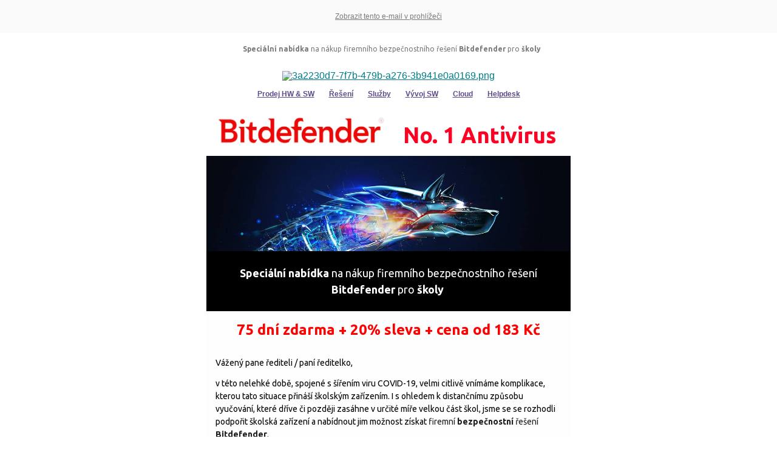

--- FILE ---
content_type: text/html
request_url: https://email.scenario.cz/it/2020/no-1-antivirus-bitdefender-pro-skoly.html
body_size: 10803
content:
<!DOCTYPE html PUBLIC "-//W3C//DTD XHTML 1.0 Transitional//EN" "http://www.w3.org/TR/xhtml1/DTD/xhtml1-transitional.dtd">
<html xmlns="http://www.w3.org/1999/xhtml" xmlns:v="urn:schemas-microsoft-com:vml" xmlns:o="urn:schemas-microsoft-com:office:office">
  <head>
    <title></title>
    <!--[if !mso]><!-->
    <meta http-equiv="x-ua-compatible" content="IE=edge">
    <!--<![endif]-->
    <meta http-equiv="content-type" content="text/html; charset=UTF-8">
    <meta name="viewport" content="width=device-width, initial-scale=1.0">
    <!--[if !mso]><!-->
    <!--<![endif]-->
    <!--[if mso]>
    <xml> <o:OfficeDocumentSettings> <o:AllowPNG /> <o:PixelsPerInch>96</o:PixelsPerInch> </o:OfficeDocumentSettings>
  </xml>
  <![endif]-->
    <!--[if lte mso 11]>
    <style>
      .outlook-group-fix {
      width:100% !important;
      }
    </style>
    <![endif]-->
    <!--[if !mso]><!-->
    <link href="https://fonts.googleapis.com/css?family=Ubuntu:300,400,500,700" rel="stylesheet" type="text/css">
    <!--<![endif]-->
    
  <style type="text/css">
		#outlook a{
			padding:0;
		}
		[owa] .mj-column-per-50{
			width:291px !important;
		}
		.ReadMsgBody{
			width:100%;
		}
		.ExternalClass{
			width:100%;
		}
		.ExternalClass *{
			line-height:100%;
		}
		body{
			margin:0;
			padding:0;
			-webkit-text-size-adjust:100%;
			-ms-text-size-adjust:100%;
		}
		table,td{
			border-collapse:collapse;
			mso-table-lspace:0;
			mso-table-rspace:0;
		}
		img{
			border:0;
			height:auto;
			line-height:100%;
			outline:none;
			text-decoration:none;
			-ms-interpolation-mode:bicubic;
		}
		p{
			display:block;
			margin:13px 0;
		}
		#outlook a{
			padding:0;
		}
		[owa] .mj-column-per-50{
			width:291px !important;
		}
		.ReadMsgBody{
			width:100%;
		}
		.ExternalClass{
			width:100%;
		}
		.ExternalClass *{
			line-height:100%;
		}
		body{
			margin:0;
			padding:0;
			-webkit-text-size-adjust:100%;
			-ms-text-size-adjust:100%;
		}
		table,td{
			border-collapse:collapse;
			mso-table-lspace:0;
			mso-table-rspace:0;
		}
		img{
			border:0;
			height:auto;
			line-height:100%;
			outline:none;
			text-decoration:none;
			-ms-interpolation-mode:bicubic;
		}
		p{
			display:block;
			margin:13px 0;
		}
	@media only screen and (max-width:480px){
		width:320px{
			width:320px;
		}

}		#outlook a{
			padding:0;
		}
		[owa] .mj-column-per-50{
			width:291px !important;
		}
		.ReadMsgBody{
			width:100%;
		}
		.ExternalClass{
			width:100%;
		}
		.ExternalClass *{
			line-height:100%;
		}
		body{
			margin:0;
			padding:0;
			-webkit-text-size-adjust:100%;
			-ms-text-size-adjust:100%;
		}
		table,td{
			border-collapse:collapse;
			mso-table-lspace:0;
			mso-table-rspace:0;
		}
		img{
			border:0;
			height:auto;
			line-height:100%;
			outline:none;
			text-decoration:none;
			-ms-interpolation-mode:bicubic;
		}
		p{
			display:block;
			margin:13px 0;
		}
	@media only screen and (max-width:480px){
		width:320px{
			width:320px;
		}

}		#outlook a{
			padding:0;
		}
		[owa] .mj-column-per-50{
			width:291px !important;
		}
		.ReadMsgBody{
			width:100%;
		}
		.ExternalClass{
			width:100%;
		}
		.ExternalClass *{
			line-height:100%;
		}
		body{
			margin:0;
			padding:0;
			-webkit-text-size-adjust:100%;
			-ms-text-size-adjust:100%;
		}
		table,td{
			border-collapse:collapse;
			mso-table-lspace:0;
			mso-table-rspace:0;
		}
		img{
			border:0;
			height:auto;
			line-height:100%;
			outline:none;
			text-decoration:none;
			-ms-interpolation-mode:bicubic;
		}
		p{
			display:block;
			margin:13px 0;
		}
	@media only screen and (max-width:480px){
		width:320px{
			width:320px;
		}

}	@media only screen and (max-width:520px){
		.hide_on_mobile{
			display:none !important;
		}

}		#outlook a{
			padding:0;
		}
		[owa] .mj-column-per-50{
			width:291px !important;
		}
		.ReadMsgBody{
			width:100%;
		}
		.ExternalClass{
			width:100%;
		}
		.ExternalClass *{
			line-height:100%;
		}
		body{
			margin:0;
			padding:0;
			-webkit-text-size-adjust:100%;
			-ms-text-size-adjust:100%;
		}
		table,td{
			border-collapse:collapse;
			mso-table-lspace:0;
			mso-table-rspace:0;
		}
		img{
			border:0;
			height:auto;
			line-height:100%;
			outline:none;
			text-decoration:none;
			-ms-interpolation-mode:bicubic;
		}
		p{
			display:block;
			margin:13px 0;
		}
	@media only screen and (max-width:480px){
		width:320px{
			width:320px;
		}

}	@media only screen and (max-width:520px){
		.hide_on_mobile{
			display:none !important;
		}

}		[owa] .mj-column-per-33{
			width:197px !important;
		}
	@media only screen and (min-width:480px){
		.mj-column-per-50,* [aria-labelledby=mj-column-per-50]{
			width:50%;
			display:table-cell;
		}

}	@media only screen and (min-width:480px){
		.mj-column-per-66,* [aria-labelledby=mj-column-per-66]{
			width:66%;
			display:table-cell;
		}

}	@media only screen and (min-width:480px){
		.mj-column-per-33,* [aria-labelledby=mj-column-per-33]{
			width:33%;
			display:table-cell;
		}

}	@media only screen and (min-width:480px){
		.mj-column-per-25,* [aria-labelledby=mj-column-per-25]{
			width:25%;
			display:table-cell;
		}

}	@media only screen and (min-width:480px){
		.mj-column-per-100,* [aria-labelledby=mj-column-per-100]{
			width:100%;
		}

}		.sznm-hck{
			color:red;
		}
	@media only screen and (max-width:480px){
		.mj-column-per-100,* [aria-labelledby=mj-column-per-100]{
			width:100% !important;
		}

}	@media only screen and (max-width:480px){
		.mj-column-per-40,* [aria-labelledby=mj-column-per-40]{
			width:100% !important;
		}

}	@media only screen and (max-width:480px){
		.mj-column-per-60,* [aria-labelledby=mj-column-per-60]{
			width:100% !important;
		}

}	@media only screen and (max-width:480px){
		.mj-column-per-50,* [aria-labelledby=mj-column-per-50]{
			width:100% !important;
		}

}		.mcnImageBlock{
			background-color:#ffffff;
		}
		.mcnImageBlock{
			background-color:#ffffff;
		}
		.contacts{
			display:flex;
		}
	@media (max-width: 480px){
		.contacts{
			display:block !important;
		}

}		div{
			text-align:center;
		}
		.odkaz{
			margin:0 auto;
			padding:10px;
		}
</style></head>
  <body style="background: #FFFFFF;"> <div class="mj-container" style="background-color:#FFFFFF;">
    <!--[if mso | IE]>
    <table role="presentation" border="0" cellpadding="0" cellspacing="0" width="600" align="center" style="width:600px;"> <tr> <td style="line-height:0px;mso-line-height-rule:exactly;">
      <![endif]-->
    <table role="presentation" cellpadding="0" cellspacing="0" style="background:#ffffff;width:100%;" border="0">
      <tbody>
        <tr>
          <td valign="top" id="templatePreheader" style="background:#fafafa none no-repeat;mso-line-height-rule:exactly;-ms-text-size-adjust:100%;-webkit-text-size-adjust:100%;background-color:#fafafa;background-image:none;background-repeat:no-repeat;background-position:center;background-size:cover;border-top:0;border-bottom:0;padding-top:9px;padding-bottom:9px;">
            <table border="0" cellpadding="0" cellspacing="0" width="100%" class="mcnTextBlock" style="min-width:100%;border-collapse:collapse;mso-table-lspace:0pt;mso-table-rspace:0pt;-ms-text-size-adjust:100%;-webkit-text-size-adjust:100%;">
              <tbody class="mcnTextBlockOuter">
                <tr>
                  <td valign="top" class="mcnTextBlockInner" style="padding-top:9px;mso-line-height-rule:exactly;-ms-text-size-adjust:100%;-webkit-text-size-adjust:100%;">
                    <!--[if mso]>
                    <table align="left" border="0" cellspacing="0" cellpadding="0" width="100%" style="width:100%;">
                      <tr>
                        <![endif]-->
                    
                    <!--[if mso]>
                    <td valign="top" width="600" style="width:600px;">
                      <![endif]-->
                    <table align="left" border="0" cellpadding="0" cellspacing="0" style="max-width:100%;min-width:100%;border-collapse:collapse;mso-table-lspace:0pt;mso-table-rspace:0pt;-ms-text-size-adjust:100%;-webkit-text-size-adjust:100%;" width="100%" class="mcnTextContentContainer">
                      <tbody>
                        <tr>
                          <td valign="top" class="mcnTextContent" style="padding:0px 18px 9px;text-align:center;mso-line-height-rule:exactly;-ms-text-size-adjust:100%;-webkit-text-size-adjust:100%;color:#7a7a7a;font-family:Helvetica;font-size:12px;line-height:150%;">
                            
                            <a href="https://email.scenario.cz/it/2020/no-1-antivirus-bitdefender-pro-skoly.html" target="_blank" style="mso-line-height-rule:exactly;-ms-text-size-adjust:100%;-webkit-text-size-adjust:100%;color:#7a7a7a;font-weight:normal;text-decoration:underline;">Zobrazit tento e-mail v prohlížeči</a>
                          </td>
                        </tr>
                      </tbody>
                    </table>
                    <!--[if mso]>
                  </td>
                  <![endif]-->
                    <!--[if mso]>
                  </tr>
                </table>
                <![endif]-->
                  </td>
                </tr>
              </tbody>
            </table>
          </td>
        </tr>
        <tr>
          <td>
            <div style="margin:0px auto;max-width:600px;">
              <table role="presentation" cellpadding="0" cellspacing="0" style="width:100%;" align="center" border="0">
                <tbody>
                  <tr>
                    <td style="text-align:center;vertical-align:top;direction:ltr;padding:5px 0px 5px 0px;">
                      <!--[if mso | IE]>
                      <table role="presentation" border="0" cellpadding="0" cellspacing="0"> <tr> <td style="vertical-align:middle;width:600px;">
                        <![endif]-->
                      <div class="mj-column-per-100 outlook-group-fix" style="vertical-align:middle;display:inline-block;direction:ltr;font-size:13px;text-align:left;width:100%;">
                        <table role="presentation" cellpadding="0" cellspacing="0" style="vertical-align:middle;" width="100%" border="0">
                          <tbody>
                            <tr>
                              <td style="word-wrap:break-word;padding:0px 0px 0px 10px;" align="left">
                                <div style="color:#7a7a7a;font-family:Ubuntu, Helvetica, Arial, sans-serif;font-size:14px;line-height:1.5;text-align:left;">
                                  <p style="font-size:14px;text-align:center;"><span style="font-size:12px;line-height:18px"><strong>Speciální nabídka </strong>na nákup firemního bezpečnostního řešení <strong>Bitdefender </strong>pro <strong>školy</strong></span>
                                </p>
                              </div>
                            </td>
                          </tr>
                        </tbody>
                      </table>
                    </div>
                    <!--[if mso | IE]>
                  </td>
                </tr>
              </table>
              <![endif]-->
                  </td>
                </tr>
              </tbody>
            </table>
          </div>
        </td>
      </tr>
      <tr>
        <td valign="top" id="templateHeader" style="background:#ffffff none no-repeat;mso-line-height-rule:exactly;-ms-text-size-adjust:100%;-webkit-text-size-adjust:100%;background-color:#ffffff;background-image:none;background-repeat:no-repeat;background-position:center;background-size:cover;border-top:0;border-bottom:0;padding-top:0px;padding-bottom:0;">
          
          <table border="0" cellpadding="0" cellspacing="0" width="100%" class="mcnTextBlock" style="min-width:100%;border-collapse:collapse;mso-table-lspace:0pt;mso-table-rspace:0pt;-ms-text-size-adjust:100%;-webkit-text-size-adjust:100%;">
            <tbody class="mcnTextBlockOuter">
              <tr>
                <td valign="top" class="mcnTextBlockInner" style="padding-top:9px;mso-line-height-rule:exactly;-ms-text-size-adjust:100%;-webkit-text-size-adjust:100%;">
                  <!--[if mso]>
                  <table align="left" border="0" cellspacing="0" cellpadding="0" width="100%" style="width:100%;">
                    <tr>
                      <![endif]-->
                  
                  <!--[if mso]>
                  <td valign="top" width="600" style="width:600px;">
                    <![endif]-->
                  <table align="left" border="0" cellpadding="0" cellspacing="0" style="max-width:100%;min-width:100%;border-collapse:collapse;mso-table-lspace:0pt;mso-table-rspace:0pt;-ms-text-size-adjust:100%;-webkit-text-size-adjust:100%;" width="100%" class="mcnTextContentContainer">
                    <tbody>
                      <tr>
                        <td valign="top" class="mcnTextContent" style="padding-top:0;padding-right:18px;padding-bottom:9px;padding-left:18px;mso-line-height-rule:exactly;-ms-text-size-adjust:100%;-webkit-text-size-adjust:100%;color:#202020;font-family:Helvetica;font-size:16px;line-height:150%;text-align:left;">
                          
                          <div style="text-align:center;">
                            <a href="http://it.scenario.cz/" target="_blank" style="mso-line-height-rule:exactly;-ms-text-size-adjust:100%;-webkit-text-size-adjust:100%;color:#007C89;font-weight:normal;text-decoration:underline;"><img height="50" src="https://mcusercontent.com/65c5381a4134a19d3ddb1834f/images/3a2230d7-7f7b-479b-a276-3b941e0a0169.png" style="border: 0px;width: 158px;height: 50px;margin: 0px;outline: none;text-decoration: none;-ms-interpolation-mode: bicubic;" width="158" alt="3a2230d7-7f7b-479b-a276-3b941e0a0169.png"></a>
                          </div>
                        </td>
                      </tr>
                    </tbody>
                  </table>
                  <!--[if mso]>
                </td>
                <![endif]-->
                  <!--[if mso]>
                </tr>
              </table>
              <![endif]-->
                </td>
              </tr>
            </tbody>
          </table>
          <table border="0" cellpadding="0" cellspacing="0" width="100%" class="mcnCodeBlock" style="border-collapse:collapse;mso-table-lspace:0pt;mso-table-rspace:0pt;-ms-text-size-adjust:100%;-webkit-text-size-adjust:100%;">
            <tbody class="mcnTextBlockOuter">
              <tr>
                <td valign="top" class="mcnTextBlockInner" style="mso-line-height-rule:exactly;-ms-text-size-adjust:100%;-webkit-text-size-adjust:100%;">
                  
                  <div class="mcnTextContent" style="text-align:left;color:#202020;font-family:Helvetica;font-size:16px;line-height:150%;">
                    <div style="text-align:center;">
                      <a href="http://it.scenario.cz/hw-sw/" class="odkaz" target="_blank" style="color:#5E4C8B;font-size:12px;font-weight:800;mso-line-height-rule:exactly;-ms-text-size-adjust:100%;-webkit-text-size-adjust:100%;padding:10px;margin:15px 0;text-decoration:underline;">Prodej HW &amp; SW</a>
                      <a href="http://it.scenario.cz/informacni-systemy/" class="odkaz" target="_blank" style="color:#5E4C8B;font-size:12px;font-weight:800;mso-line-height-rule:exactly;-ms-text-size-adjust:100%;-webkit-text-size-adjust:100%;padding:10px;margin:15px 0;text-decoration:underline;">Řešení</a>
                      <a href="http://it.scenario.cz/sluzby/" class="odkaz" target="_blank" style="color:#5E4C8B;font-size:12px;font-weight:800;mso-line-height-rule:exactly;-ms-text-size-adjust:100%;-webkit-text-size-adjust:100%;padding:10px;margin:15px 0;text-decoration:underline;">Služby</a>
                      <a href="http://it.scenario.cz/vyvoj-sw/" class="odkaz" target="_blank" style="color:#5E4C8B;font-size:12px;font-weight:800;mso-line-height-rule:exactly;-ms-text-size-adjust:100%;-webkit-text-size-adjust:100%;padding:10px;margin:15px 0;text-decoration:underline;">Vývoj SW</a>
                      <a href="http://it.scenario.cz/cloud/" class="odkaz" target="_blank" style="color:#5E4C8B;font-size:12px;font-weight:800;mso-line-height-rule:exactly;-ms-text-size-adjust:100%;-webkit-text-size-adjust:100%;padding:10px;margin:15px 0;text-decoration:underline;">Cloud</a>
                      <a href="http://it.scenario.cz/helpdesk/" class="odkaz" target="_blank" style="color:#5E4C8B;font-size:12px;font-weight:800;mso-line-height-rule:exactly;-ms-text-size-adjust:100%;-webkit-text-size-adjust:100%;padding:10px;margin:15px 0;text-decoration:underline;">Helpdesk</a>
                    </div>
                  </div>
                </td>
              </tr>
            </tbody>
          </table>
          <table border="0" cellpadding="0" cellspacing="0" width="100%" class="mcnDividerBlock" style="min-width:100%;border-collapse:collapse;mso-table-lspace:0pt;mso-table-rspace:0pt;-ms-text-size-adjust:100%;-webkit-text-size-adjust:100%;table-layout:fixed !important;">
            <tbody class="mcnDividerBlockOuter">
              <tr>
                <td class="mcnDividerBlockInner" style="min-width:100%;padding:5px 18px;mso-line-height-rule:exactly;-ms-text-size-adjust:100%;-webkit-text-size-adjust:100%;">
                  <table class="mcnDividerContent" border="0" cellpadding="0" cellspacing="0" width="100%" style="min-width:100%;border-collapse:collapse;mso-table-lspace:0pt;mso-table-rspace:0pt;-ms-text-size-adjust:100%;-webkit-text-size-adjust:100%;">
                    <tbody>
                      <tr>
                        <td style="mso-line-height-rule:exactly;-ms-text-size-adjust:100%;-webkit-text-size-adjust:100%;">
                          <span></span>
                        </td>
                      </tr>
                    </tbody>
                  </table>
                  <!--
                  <td class="mcnDividerBlockInner" style="padding:18px;">
                    <hr class="mcnDividerContent" style="border-bottom-width:0;border-left-width:0;border-right-width:0;margin-top:0;margin-right:0;margin-bottom:0;margin-left:0;" />
                    -->
                </td>
              </tr>
            </tbody>
          </table>
        </td>
      </tr>
    </tbody>
  </table>
  <!--[if mso | IE]>
</td>
</tr>
</table>
<![endif]-->
  <!--[if mso | IE]>
  <table role="presentation" border="0" cellpadding="0" cellspacing="0" width="600" align="center" style="width:600px;"> <tr> <td style="line-height:0px;mso-line-height-rule:exactly;">
    <![endif]-->
  <div style="margin:0px auto;max-width:600px;background:#FFFFFF;">
    <table role="presentation" cellpadding="0" cellspacing="0" style="width:100%;background:#FFFFFF;" align="center" border="0">
      <tbody>
        <tr>
          <td style="text-align:center;vertical-align:top;direction:ltr;padding:0px 0px 0px 0px;">
            <!--[if mso | IE]>
            <table role="presentation" border="0" cellpadding="0" cellspacing="0"> <tr> <td style="vertical-align:top;width:240px;">
              <![endif]-->
            <div class="mj-column-per-40 outlook-group-fix" style="vertical-align:top;display:inline-block;direction:ltr;font-size:13px;text-align:left;width:600px;">
              <table role="presentation" cellpadding="0" cellspacing="0" style="vertical-align:top;" width="100%" border="0">
                <tbody>
                  <tr>
                    <td style="word-wrap:break-word;padding:13px 0px 0px 12px;" align="center">
                      <table role="presentation" cellpadding="0" cellspacing="0" style="border-collapse:collapse;border-spacing:0px;" align="center" border="0">
                        <tbody>
                          <tr>
                            <td style="width:300px;padding:0 0 15px 0;">
                              <img alt="" src="https://storage.googleapis.com/is4security12985/logo-bitdefender-600px.png" style="border:none;border-radius:0px;display:block;font-size:13px;outline:none;text-decoration:none;width:100%;height:auto;" width="250">
                            </td>
                            <td style="width:300px;text-align:center;">
                              <p style="width:300px;font-weight:600;text-align:center;color:#FF0022;font-family:Ubuntu, Helvetica, Arial, sans-serif;font-size:36px;line-height:1;">No. 1 Antivirus</p>
                            </td>
                          </tr>
                        </tbody>
                      </table>
                    </td>
                  </tr>
                </tbody>
              </table>
            </div>
            <!--[if mso | IE]>
          </td>
          <td style="vertical-align:top;width:360px;">
            <![endif]-->
            <div class="mj-column-per-60 outlook-group-fix" style="vertical-align:top;display:inline-block;direction:ltr;font-size:13px;text-align:center;width:600px;">
              
              
              
            </div>
            <!--[if mso | IE]>
          </td>
        </tr>
      </table>
      <![endif]-->
          </td>
        </tr>
      </tbody>
    </table>
  </div>
  <!--[if mso | IE]>
</td>
</tr>
</table>
<![endif]--> <!--[if mso | IE]>
 <table role="presentation" border="0" cellpadding="0" cellspacing="0" width="600" align="center" style="width:600px;"> <tr> <td style="line-height:0px;mso-line-height-rule:exactly;">
   <![endif]-->
  <div style="margin:0px auto;max-width:600px;background:#000000;">
    <table role="presentation" cellpadding="0" cellspacing="0" style="width:100%;background:#000000;" align="center" border="0">
      <tbody>
        <tr>
          <td style="text-align:center;vertical-align:top;direction:ltr;padding:0px 0px 0px 0px;">
            <!--[if mso | IE]>
            <table role="presentation" border="0" cellpadding="0" cellspacing="0"> <tr> <td style="vertical-align:top;width:600px;">
              <![endif]-->
            <div class="mj-column-per-100 outlook-group-fix" style="vertical-align:top;display:inline-block;direction:ltr;font-size:13px;text-align:left;width:100%;">
              <table role="presentation" cellpadding="0" cellspacing="0" style="vertical-align:top;" width="100%" border="0">
                <tbody>
                  <tr>
                    <td style="word-wrap:break-word;padding:0px 0px 0px 0px;" align="center">
                      <table role="presentation" cellpadding="0" cellspacing="0" style="border-collapse:collapse;border-spacing:0px;" align="center" border="0">
                        <tbody>
                          <tr>
                            <td style="width:600px;"><img alt="Bitdefender" src="https://storage.googleapis.com/is4security12985/header_bg_draco-nl.jpg" style="border:none;border-radius:0px;display:block;font-size:13px;outline:none;text-decoration:none;width:100%;height:auto;" width="600">
                            </td>
                          </tr>
                        </tbody>
                      </table>
                    </td>
                  </tr>
                </tbody>
              </table>
            </div>
            <!--[if mso | IE]>
          </td>
        </tr>
      </table>
      <![endif]-->
          </td>
        </tr>
      </tbody>
    </table>
  </div>
  <!--[if mso | IE]>
</td>
</tr>
</table>
<![endif]--> <!--[if mso | IE]>
 <table role="presentation" border="0" cellpadding="0" cellspacing="0" width="600" align="center" style="width:600px;"> <tr> <td style="line-height:0px;mso-line-height-rule:exactly;">
   <![endif]-->
  <div style="margin:0px auto;max-width:600px;background:#000000;">
    <table role="presentation" cellpadding="0" cellspacing="0" style="width:100%;background:#000000;" align="center" border="0">
      <tbody>
        <tr>
          <td style="text-align:center;vertical-align:top;direction:ltr;padding:0px 0px 0px 0px;">
            <!--[if mso | IE]>
            <table role="presentation" border="0" cellpadding="0" cellspacing="0"> <tr> <td style="vertical-align:top;width:600px;">
              <![endif]-->
            <div class="mj-column-per-100 outlook-group-fix" style="vertical-align:top;display:inline-block;direction:ltr;font-size:13px;text-align:left;width:100%;">
              <table role="presentation" cellpadding="0" cellspacing="0" style="vertical-align:top;" width="100%" border="0">
                <tbody>
                  <tr>
                    <td style="word-wrap:break-word;padding:10px 15px 9px 15px;" align="left">
                      <div style="color:#000000;font-family:Ubuntu, Helvetica, Arial, sans-serif;font-size:14px;line-height:1.5;text-align:center;">
                        <p style="font-size:14px;"><span style="font-size:18px;line-height:27px"><span style="color:#ffffff;"><strong>Speciální nabídka </strong>na nákup firemního bezpečnostního řešení <strong>Bitdefender </strong>pro <strong>školy </strong></span></span>
                      </p>
                    </div>
                  </td>
                </tr>
              </tbody>
            </table>
          </div>
          <!--[if mso | IE]>
        </td>
      </tr>
    </table>
    <![endif]-->
        </td>
      </tr>
    </tbody>
  </table>
</div>
<!--[if mso | IE]>
</td>
</tr>
</table>
<![endif]--> <!--[if mso | IE]>
 <table role="presentation" border="0" cellpadding="0" cellspacing="0" width="600" align="center" style="width:600px;"> <tr> <td style="line-height:0px;mso-line-height-rule:exactly;">
   <![endif]-->
<div style="margin:0px auto;max-width:600px;background:#FEFEFF;">
  <table role="presentation" cellpadding="0" cellspacing="0" style="width:100%;background:#FEFEFF;" align="center" border="0">
    <tbody>
      <tr>
        <td style="text-align:center;vertical-align:top;direction:ltr;padding:0px 0px 0px 0px;">
          <!--[if mso | IE]>
          <table role="presentation" border="0" cellpadding="0" cellspacing="0"> <tr> <td style="vertical-align:top;width:600px;">
            <![endif]-->
          <div class="mj-column-per-100 outlook-group-fix" style="vertical-align:top;display:inline-block;direction:ltr;font-size:13px;text-align:left;width:100%;">
            <table role="presentation" cellpadding="0" cellspacing="0" style="vertical-align:top;" width="100%" border="0">
              <tbody>
                <tr>
                  <td style="width:600px;word-wrap:break-word;">
                    <p style="width:600px;font-weight:600;text-align:center;color:#FF0000;font-family:Ubuntu, Helvetica, Arial, sans-serif;font-size:24px;line-height:1.5;">75 dní zdarma + 20% sleva + cena od 183 Kč</p>
                  </td>
                </tr>
                <tr>
                  <td style="word-wrap:break-word;padding:0px 15px 15px 15px;" align="left">
                    <div style="color:#000000;font-family:Ubuntu, Helvetica, Arial, sans-serif;font-size:14px;line-height:1.5;text-align:left;">
                      <p class="MsoNoSpacing" style="font-size:14px;">Vážený pane řediteli / paní ředitelko,</p>
                      <p class="MsoNoSpacing" style="font-size:14px;">v této nelehké době, spojené s šířením viru COVID-19, velmi citlivě vnímáme komplikace, kterou tato situace přináší školským zařízením. I s ohledem k distančnímu způsobu vyučování, které dříve či později zasáhne v určité míře velkou část škol, jsme se se rozhodli podpořit školská zařízení a nabídnout jim možnost získat <span style="color:#201f1e">firemní <b>bezpečnostní</b> řešení <b>Bitdefender</b>.</span>
                    </p>
                    <p class="MsoNoSpacing" style="font-size:14px;"><span style="color:#201f1e">Akce je zaměřena na </span><span style="color:#201f1e">veškerá školská zařízení vedená pod MŠMT, která jsou registrována v rejstříku škol <span style="border:none windowtext 1.0pt; padding:0cm"><a href="http://www.uiv.cz/" target="_blank"><span style="color:blue">www.uiv.cz</span></a></span> pro Českou republiku, a v <a href="https://www.minedu.sk/siet-skol-a-skolskych-zariadeni-slovenskej-republiky/" target="_blank"><span style="border:none windowtext 1.0pt; color:blue; padding:0cm">https://www.minedu.sk/siet-skol-a-skolskych-zariadeni-slovenskej-republiky/</span></a> pro Slovensko.</span>
                  </p>
                  <p class="MsoNoSpacing" style="font-size:14px;">
                    <i>Pozn.: Pro studenty škol navíc nabízíme ochranu jejich zařízení (notebooky, počítač, mobilní telefony a tablety) s 50</i>
                    <i>% slevou!</i>
                  </p>
                </div>
              </td>
            </tr>
          </tbody>
        </table>
      </div>
      <!--[if mso | IE]>
    </td>
  </tr>
</table>
<![endif]-->
    </td>
  </tr>
</tbody>
</table>
</div>
<!--[if mso | IE]>
</td>
</tr>
</table>
<![endif]--> <!--[if mso | IE]>
 <table role="presentation" border="0" cellpadding="0" cellspacing="0" width="600" align="center" style="width:600px;"> <tr> <td style="line-height:0px;mso-line-height-rule:exactly;">
   <![endif]-->
<div style="margin:0px auto;max-width:600px;background:#000000;">
<table role="presentation" cellpadding="0" cellspacing="0" style="width:100%;background:#000000;" align="center" border="0">
<tbody>
  <tr>
    <td style="text-align:center;vertical-align:top;direction:ltr;padding:0px 0px 0px 0px;">
      <!--[if mso | IE]>
      <table role="presentation" border="0" cellpadding="0" cellspacing="0"> <tr> <td style="vertical-align:top;width:600px;">
        <![endif]-->
      <div class="mj-column-per-100 outlook-group-fix" style="vertical-align:top;display:inline-block;direction:ltr;font-size:13px;text-align:left;width:100%;">
        <table role="presentation" cellpadding="0" cellspacing="0" style="vertical-align:top;" width="100%" border="0">
          <tbody>
            <tr>
              <td style="word-wrap:break-word;padding:0px 15px 0px 15px;" align="left">
                <div style="color:#FFFFFF;font-family:Ubuntu, Helvetica, Arial, sans-serif;font-size:11px;line-height:1.5;text-align:left;">
                  <p style="font-size:14px;"><span style="font-size:16px;line-height:24px"><b><span style="color:#ffffff">Podmínky akce</span></b></span><span style="font-size:18px;line-height:27px"><span style="color:#ffffff;"><strong> </strong></span></span>
                </p>
              </div>
            </td>
          </tr>
        </tbody>
      </table>
    </div>
    <!--[if mso | IE]>
  </td>
</tr>
</table>
<![endif]-->
  </td>
</tr>
</tbody>
</table>
</div>
<!--[if mso | IE]>
</td>
</tr>
</table>
<![endif]--> <!--[if mso | IE]>
 <table role="presentation" border="0" cellpadding="0" cellspacing="0" width="600" align="center" style="width:600px;"> <tr> <td style="line-height:0px;mso-line-height-rule:exactly;">
   <![endif]-->
<div style="margin:0px auto;max-width:600px;background:#FEFEFF;">
<table role="presentation" cellpadding="0" cellspacing="0" style="width:100%;background:#FEFEFF;" align="center" border="0">
<tbody>
<tr>
  <td style="text-align:center;vertical-align:top;direction:ltr;padding:0px 0px 0px 0px;">
    <!--[if mso | IE]>
    <table role="presentation" border="0" cellpadding="0" cellspacing="0"> <tr> <td style="vertical-align:top;width:600px;">
      <![endif]-->
    <div class="mj-column-per-100 outlook-group-fix" style="vertical-align:top;display:inline-block;direction:ltr;font-size:13px;text-align:left;width:100%;">
      <table role="presentation" cellpadding="0" cellspacing="0" style="vertical-align:top;" width="100%" border="0">
        <tbody>
          <tr>
            <td style="word-wrap:break-word;padding:15px 15px 15px 15px;" align="left">
              <div style="color:#000000;font-family:Ubuntu, Helvetica, Arial, sans-serif;font-size:11px;line-height:1.5;text-align:left;">
                <p class="MsoNoSpacing" style="font-size:14px;"><span style="color:#201f1e">Školská zařízení mohou prostřednictvím svého IT dodavatele získat <b>bezplatnou</b> <b>licenci</b> firemního <b>řešení</b> <b>Bitdefender</b> na dobu <b>75 dní</b> pro pokrytí všech svých PC, notebooků <br>a serverů. </span>
              </p>
              <p class="MsoNoSpacing" style="font-size:14px;"><span style="color:#201f1e">Pokud tuto nabídku škola využije a licence si aktivují <strong>do konce roku 2020</strong>, získá navíc dodatečnou <b>slevu 20%</b> na pořízení 1, 2, nebo 3 letých licencí nad standartní sektorovou slevu (<b>sleva pro školská zařízení = 50</b></span><span lang="en-gb" style="color:#201f1e" xml:lang="en-gb"><b>%</b></span><span style="color:#201f1e">) poskytovanou výrobcem. Tuto slevu mohou využít do konce roku 2021. </span>
              <br>Slevu lze uplatnit pouze na nové licence, nikoliv na prodloužení stávajících licencí!</p>
            </div>
          </td>
        </tr>
      </tbody>
    </table>
  </div>
  <!--[if mso | IE]>
</td>
</tr>
</table>
<![endif]-->
</td>
</tr>
</tbody>
</table>
</div>
<!--[if mso | IE]>
</td>
</tr>
</table>
<![endif]--> <!--[if mso | IE]>
 <table role="presentation" border="0" cellpadding="0" cellspacing="0" width="600" align="center" style="width:600px;"> <tr> <td style="line-height:0px;mso-line-height-rule:exactly;">
   <![endif]-->
<div style="margin:0px auto;max-width:600px;background:#FEFEFF;">
<table role="presentation" cellpadding="0" cellspacing="0" style="width:100%;background:#FEFEFF;" align="center" border="0">
<tbody>
<tr>
<td style="text-align:center;vertical-align:top;direction:ltr;padding:5px 0px 5px 0px;">
  <!--[if mso | IE]>
  <table role="presentation" border="0" cellpadding="0" cellspacing="0"> <tr> <td style="vertical-align:top;width:360px;">
    <![endif]-->
  <div class="mj-column-per-60 outlook-group-fix" style="vertical-align:top;display:inline-block;direction:ltr;font-size:13px;text-align:left;width:400px;">
    <table role="presentation" cellpadding="0" cellspacing="0" style="vertical-align:top;" width="100%" border="0">
      <tbody>
        <tr>
          <td style="width:400px;word-wrap:break-word;">
            <p style="width:400px;font-weight:600;text-align:center;color:#FF0000;font-family:Ubuntu, Helvetica, Arial, sans-serif;font-size:24px;line-height:1.5;">50% sleva pro studenty a učitele</p>
          </td>
        </tr>
        <tr>
          <td style="word-wrap:break-word;padding:6px 15px 24px 15px;" align="left">
            <div style="color:#000000;font-family:Ubuntu, Helvetica, Arial, sans-serif;font-size:11px;line-height:1.5;text-align:left;">
              <p style="font-size:14px;"><span style="color:#201f1e">Studentům a učitelům škol dále nabízíme 50% slevu na produkt <b>Bitdefender</b> <b>Total</b> <b>Security</b> pro 5 zařízení / 1 rok, pro ochranu domácích počítačů, notebooků, tabletů <br>a mobilních zařízení. </span>
            </p>
            <p style="font-size:14px;"><span style="color:#201f1e">Každá škola obdrží speciální <b>PROMO</b> <b>kód</b> pro své studenty, kteří jej pak mohou uplatnit na nákup se slevou buď u dodavatele IT pro školu, nebo na stránce <a href="https://shop.bitdef.cz/bitdefender-total-security-2020?year=1&amp;pcs=5" target="_blank"><span style="border:none windowtext 1.0pt; color:blue; padding:0cm">shop.bitdef.cz/bitdefender-total-security-2020</span></a></span>
          </p>
        </div>
      </td>
    </tr>
  </tbody>
</table>
</div>
<!--[if mso | IE]>
</td>
<td style="vertical-align:top;width:240px;">
<![endif]-->
<div class="mj-column-per-40 outlook-group-fix" style="vertical-align:top;display:inline-block;direction:ltr;font-size:13px;text-align:left;width:240px;">
<table role="presentation" cellpadding="0" cellspacing="0" style="vertical-align:top;" width="100%" border="0">
  <tbody>
    <tr>
      <td style="word-wrap:break-word;padding:0px 0px 0px 0px;" align="center">
        <table role="presentation" cellpadding="0" cellspacing="0" style="border-collapse:collapse;border-spacing:0px;" align="center" border="0">
          <tbody>
            <tr>
              <td style="width:240px;"><img alt="" src="https://storage.googleapis.com/is4security12985/ts.png" style="border:none;border-radius:0px;display:block;font-size:13px;outline:none;text-decoration:none;width:100%;height:auto;" width="240">
              </td>
            </tr>
          </tbody>
        </table>
      </td>
    </tr>
  </tbody>
</table>
</div>
<!--[if mso | IE]>
</td>
</tr>
</table>
<![endif]-->
</td>
</tr>
</tbody>
</table>
</div>
<!--[if mso | IE]>
</td>
</tr>
</table>
<![endif]--> <!--[if mso | IE]>
 <table role="presentation" border="0" cellpadding="0" cellspacing="0" width="600" align="center" style="width:600px;"> <tr> <td style="line-height:0px;mso-line-height-rule:exactly;">
   <![endif]-->
<div style="margin:0px auto;max-width:600px;background:#000000;">
<table role="presentation" cellpadding="0" cellspacing="0" style="width:100%;background:#000000;" align="center" border="0">
<tbody>
<tr>
<td style="text-align:center;vertical-align:top;direction:ltr;padding:0px 0px 0px 0px;">
<!--[if mso | IE]>
<table role="presentation" border="0" cellpadding="0" cellspacing="0"> <tr> <td style="vertical-align:top;width:600px;">
  <![endif]-->
<div class="mj-column-per-100 outlook-group-fix" style="vertical-align:top;display:inline-block;direction:ltr;font-size:13px;text-align:left;width:100%;">
<table role="presentation" cellpadding="0" cellspacing="0" style="vertical-align:top;" width="100%" border="0">
  <tbody>
    <tr>
      <td style="word-wrap:break-word;padding:0px 15px 0px 15px;" align="left">
        <div style="color:#FFFFFF;font-family:Ubuntu, Helvetica, Arial, sans-serif;font-size:11px;line-height:1.5;text-align:left;">
          <p style="font-size:14px;"><b><span style="color:#ffffff">Modelový příklad cenové nabídky</span></b>
        </p>
      </div>
    </td>
  </tr>
</tbody>
</table>
</div>
<!--[if mso | IE]>
</td>
</tr>
</table>
<![endif]-->
</td>
</tr>
</tbody>
</table>
</div>
<!--[if mso | IE]>
</td>
</tr>
</table>
<![endif]--> <!--[if mso | IE]>
 <table role="presentation" border="0" cellpadding="0" cellspacing="0" width="600" align="center" style="width:600px;"> <tr> <td style="line-height:0px;mso-line-height-rule:exactly;">
   <![endif]-->
<div style="margin:0px auto;max-width:600px;background:#FFFFFF;">
<table role="presentation" cellpadding="0" cellspacing="0" style="width:100%;background:#FFFFFF;" align="center" border="0">
<tbody>
<tr>
<td style="text-align:center;vertical-align:top;direction:ltr;padding:0px 0px 0px 0px;">
<!--[if mso | IE]>
<table role="presentation" border="0" cellpadding="0" cellspacing="0"> <tr> <td style="vertical-align:top;width:600px;">
  <![endif]-->
<div class="mj-column-per-100 outlook-group-fix" style="vertical-align:top;display:inline-block;direction:ltr;font-size:13px;text-align:left;width:100%;">
<table role="presentation" cellpadding="0" cellspacing="0" style="vertical-align:top;" width="100%" border="0">
<tbody>
  <tr>
    <td style="word-wrap:break-word;padding:25px 15px 44px 15px;" align="left">
      <div style="color:#000000;font-family:Ubuntu, Helvetica, Arial, sans-serif;font-size:11px;line-height:1.5;text-align:left;">
        <table border="0" cellpadding="1" cellspacing="1" style="width:550px;">
          <tbody>
            <tr style="background-color:#A9D08E;">
              <td style="padding-left:7px;">
                <span style="font-size:14px;line-height:21px">Produkt</span>
              </td> <td>
              <span style="font-size:14px; padding-left: 7px;line-height:21px"><strong>Bitdefender GravityZone Business Security</strong></span>
              </td> </tr>
              <tr>
                <td style="padding-left:7px;">
                  <span style="font-size: 14px;line-height:21px">Období</span>
                </td> <td style="padding-left:7px;">
                <span style="font-size:14px;line-height:21px">1 rok</span>
                </td> </tr>
                <tr>
                  <td style="padding-left:7px;">
                    <span style="font-size:14px;line-height:21px">Počet licencí</span>
                  </td> <td style="padding-left:7px;">
                  <span style="font-size:14px;line-height:21px">50</span>
                  </td> </tr>
                  <tr>
                    <td></td> <td></td> </tr>
                    <tr style="background-color:#D9D9D9;">
                      <td style="padding-left:7px;">
                        <strong><span style="font-size: 14px;line-height:21px">Doporučená koncová cena</span></strong>
                        </td> <td></td> </tr>
                        <tr>
                          <td style="padding-left:7px;">
                            <span style="font-size: 14px;line-height:21px">Jednotková ceníková cena / licenci</span>
                          </td> <td style="padding-left:7px;">
                          <span style="font-size:14px;line-height:21px">517 Kč</span>
                          </td> </tr>
                          <tr>
                            <td style="padding-left:7px;">
                              <span style="font-size: 14px;line-height:21px">Celková ceníková cena</span>
                            </td> <td style="padding-left:7px;">
                            <span style="font-size:14px;line-height:21px">25 864 Kč</span>
                            </td> </tr>
                            <tr>
                              <td></td> <td></td> </tr>
                              <tr style="background-color:#BDD7EE;">
                                <td style="padding-left:7px;">
                                  <strong><span style="font-size: 14px;line-height:21px">Sleva pro školství 50%</span></strong>
                                  </td> <td></td> </tr>
                                  <tr>
                                    <td style="padding-left:7px;">
                                      <span style="font-size: 14px;line-height:21px">Jednotková EDU cena / licenci</span>
                                    </td> <td style="padding-left:7px;">
                                    <span style="font-size:14px;line-height:21px">258,64 Kč</span>
                                    </td> </tr>
                                    <tr>
                                      <td style="padding-left:7px;">
                                        <span style="font-size: 14px;line-height:21px">Celková EDU cena</span>
                                      </td> <td style="padding-left:7px;">
                                      <span style="font-size:14px;line-height:21px">12 932 Kč</span>
                                      </td> </tr>
                                      <tr>
                                        <td></td> <td></td> </tr>
                                        <tr style="background-color:#FFF27B;">
                                          <td style="padding-left:7px;">
                                            <strong><span style="font-size: 14px;line-height:21px">Dodatečná PROMO sleva</span></strong>
                                            </td> <td></td> </tr>
                                            <tr>
                                              <td style="padding-left:7px;">
                                                <span style="font-size: 14px;line-height:21px">Dodatečná sleva</span>
                                              </td> <td style="padding-left:7px;">
                                              <span style="font-size: 14px;line-height:21px">20%</span>
                                              </td> </tr>
                                              <tr>
                                                <td style="padding-left:7px;">
                                                  <span style="font-size: 14px;line-height:21px">Výsledná cena pro EDU /licenci</span>
                                                </td> <td style="padding-left:7px;">
                                                <span style="font-size:14px;line-height:21px">207 Kč</span>
                                                </td> </tr>
                                                <tr>
                                                  <td style="padding-left:7px;">
                                                    <strong><span style="font-size: 14px;line-height:21px">Celková cena pro EDU - PROMO</span></strong>
                                                  </td> <td style="padding-left:7px;">
                                                  <strong><span style="font-size:14px; color: red;line-height:21px">10 346 Kč</span></strong>
                                                  </td> </tr>
                                                  <tr>
                                                    <td style="height:30px;"></td> <td></td> </tr>
                                                    <tr>
                                                      <td>* Uváděné ceny firemního řešení jsou bez DPH</td> <td></td> </tr>
                                                    </tbody>
                                                  </table>
                                                </div>
                                              </td>
                                            </tr>
                                          </tbody>
                                        </table>
                                      </div>
                                      <!--[if mso | IE]>
                                    </td>
                                  </tr>
                                </table>
                                <![endif]-->
                                    </td>
                                  </tr>
                                </tbody>
                              </table>
                            </div>
                            <!--[if mso | IE]>
                          </td>
                        </tr>
                      </table>
                      <![endif]--> <!--[if mso | IE]>
 <table role="presentation" border="0" cellpadding="0" cellspacing="0" width="600" align="center" style="width:600px;"> <tr> <td style="line-height:0px;mso-line-height-rule:exactly;">
   <![endif]-->
                            <div style="margin:0px auto;max-width:600px;background:#000000;">
                              <table role="presentation" cellpadding="0" cellspacing="0" style="width:100%;background:#000000;" align="center" border="0">
                                <tbody>
                                  <tr>
                                    <td style="text-align:center;vertical-align:top;direction:ltr;padding:0px 0px 0px 0px;">
                                      <!--[if mso | IE]>
                                      <table role="presentation" border="0" cellpadding="0" cellspacing="0"> <tr> <td style="vertical-align:top;width:600px;">
                                        <![endif]-->
                                      <div class="mj-column-per-100 outlook-group-fix" style="vertical-align:top;display:inline-block;direction:ltr;font-size:13px;text-align:left;width:100%;">
                                        <table role="presentation" cellpadding="0" cellspacing="0" style="vertical-align:top;" width="100%" border="0">
                                          <tbody>
                                            <tr>
                                              <td style="word-wrap:break-word;padding:0px 15px 0px 15px;" align="left">
                                                <div style="color:#FFFFFF;font-family:Ubuntu, Helvetica, Arial, sans-serif;font-size:11px;line-height:1.5;text-align:left;">
                                                  <p style="font-size:14px;"><b><span style="color:#ffffff">Nabídka pro studenty</span></b>
                                                </p>
                                              </div>
                                            </td>
                                          </tr>
                                        </tbody>
                                      </table>
                                    </div>
                                    <!--[if mso | IE]>
                                  </td>
                                </tr>
                              </table>
                              <![endif]-->
                                  </td>
                                </tr>
                              </tbody>
                            </table>
                          </div>
                          <!--[if mso | IE]>
                        </td>
                      </tr>
                    </table>
                    <![endif]--> <!--[if mso | IE]>
 <table role="presentation" border="0" cellpadding="0" cellspacing="0" width="600" align="center" style="width:600px;"> <tr> <td style="line-height:0px;mso-line-height-rule:exactly;">
   <![endif]-->
                          <div style="margin:0px auto;max-width:600px;background:#FFFFFF;">
                            <table role="presentation" cellpadding="0" cellspacing="0" style="width:100%;background:#FFFFFF;" align="center" border="0">
                              <tbody>
                                <tr>
                                  <td style="text-align:center;vertical-align:top;direction:ltr;padding:0px 0px 0px 0px;">
                                    <!--[if mso | IE]>
                                    <table role="presentation" border="0" cellpadding="0" cellspacing="0"> <tr> <td style="vertical-align:top;width:600px;">
                                      <![endif]-->
                                    <div class="mj-column-per-100 outlook-group-fix" style="vertical-align:top;display:inline-block;direction:ltr;font-size:13px;text-align:left;width:100%;">
                                      <table role="presentation" cellpadding="0" cellspacing="0" style="vertical-align:top;" width="100%" border="0">
                                        <tbody>
                                          <tr>
                                            <td style="word-wrap:break-word;padding:25px 15px 44px 15px;" align="left">
                                              <div style="color:#000000;font-family:Ubuntu, Helvetica, Arial, sans-serif;font-size:11px;line-height:1.5;text-align:left;">
                                                <table border="0" cellpadding="1" cellspacing="1" style="width:550px;">
                                                  <tbody>
                                                    <tr>
                                                      <td>
                                                        <span style="font-size:14px;line-height:21px">Produkt</span>
                                                      </td> <td>
                                                      <span style="font-size:14px;line-height:21px"><strong>Bitdefender Total Security</strong>,  5 zařízení / 1 rok</span>
                                                      </td> </tr>
                                                      <tr>
                                                        <td>
                                                          <span style="font-size:14px;line-height:21px">Doporučená koncová cena</span>
                                                        </td> <td>
                                                        <span style="font-size:14px;line-height:21px">1199 Kč</span>
                                                        </td> </tr>
                                                        <tr>
                                                          <td>
                                                            <span style="font-size:14px;line-height:21px">Dodatečná sleva</span>
                                                          </td> <td>
                                                          <span style="font-size:14px;line-height:21px">50%</span>
                                                          </td> </tr>
                                                          <tr>
                                                            <td>
                                                              <span style="font-size:14px;line-height:21px">Cena pro studenta</span>
                                                            </td> <td>
                                                            <strong><span style="font-size:14px;line-height:21px">600 Kč</span></strong>
                                                            </td> </tr>
                                                            <tr>
                                                              <td style="height:30px;"></td> <td></td> </tr>
                                                              <tr>
                                                                <td>* Uváděné ceny jsou s DPH</td> <td></td> </tr>
                                                              </tbody>
                                                            </table>
                                                          </div>
                                                        </td>
                                                      </tr>
                                                    </tbody>
                                                  </table>
                                                </div>
                                                <!--[if mso | IE]>
                                              </td>
                                            </tr>
                                          </table>
                                          <![endif]-->
                                              </td>
                                            </tr>
                                          </tbody>
                                        </table>
                                      </div>
                                      <!--[if mso | IE]>
                                    </td>
                                  </tr>
                                </table>
                                <![endif]--> <!--[if mso | IE]>
 <table role="presentation" border="0" cellpadding="0" cellspacing="0" width="600" align="center" style="width:600px;"> <tr> <td style="line-height:0px;mso-line-height-rule:exactly;">
   <![endif]-->
                                      <div style="margin:0px auto;max-width:600px;background:#fe0000;">
                                        <table role="presentation" cellpadding="0" cellspacing="0" style="width:100%;background:#fe0000;" align="center" border="0">
                                          <tbody>
                                            <tr>
                                              <td style="text-align:center;vertical-align:top;direction:ltr;padding:0px 0px 0px 0px;">
                                                <!--[if mso | IE]>
                                                <table role="presentation" border="0" cellpadding="0" cellspacing="0"> <tr> <td style="vertical-align:top;width:600px;">
                                                  <![endif]-->
                                                <div class="mj-column-per-100 outlook-group-fix" style="vertical-align:top;display:inline-block;direction:ltr;font-size:13px;text-align:left;width:100%;">
                                                  <table role="presentation" cellpadding="0" cellspacing="0" style="vertical-align:top;" width="100%" border="0">
                                                    <tbody>
                                                      <tr>
                                                        <td style="word-wrap:break-word;padding:0px 15px 0px 15px;" align="left">
                                                          <div style="color:#FFFFFF;font-family:Ubuntu, Helvetica, Arial, sans-serif;font-size:11px;line-height:1.5;text-align:left;">
                                                            <p style="font-size:14px;"><strong><span style="color:#ffffff">DOPŘEJTE SI VÍTĚZE ANTIVIROVÝCH TESTŮ</span></strong>
                                                          </p>
                                                        </div>
                                                      </td>
                                                    </tr>
                                                  </tbody>
                                                </table>
                                              </div>
                                              <!--[if mso | IE]>
                                            </td>
                                          </tr>
                                        </table>
                                        <![endif]-->
                                            </td>
                                          </tr>
                                        </tbody>
                                      </table>
                                    </div>
                                    <!--[if mso | IE]>
                                  </td>
                                </tr>
                              </table>
                              <![endif]--> <!--[if mso | IE]>
 <table role="presentation" border="0" cellpadding="0" cellspacing="0" width="600" align="center" style="width:600px;"> <tr> <td style="line-height:0px;mso-line-height-rule:exactly;">
   <![endif]-->
                                    <div style="margin:0px auto;max-width:600px;background:#FFFFFF;">
                                      <table role="presentation" cellpadding="0" cellspacing="0" style="width:100%;background:#FFFFFF;" align="center" border="0">
                                        <tbody>
                                          <tr>
                                            <td style="text-align:center;vertical-align:top;direction:ltr;padding:22px 0px 22px 0px;">
                                              <!--[if mso | IE]>
                                              <table role="presentation" border="0" cellpadding="0" cellspacing="0"> <tr> <td style="vertical-align:top;width:300px;">
                                                <![endif]-->
                                              <div class="mj-column-per-50 outlook-group-fix" style="vertical-align:top;display:inline-block;direction:ltr;font-size:13px;text-align:left;width:300px;">
                                                <table role="presentation" cellpadding="0" cellspacing="0" style="vertical-align:top;" width="100%" border="0">
                                                  <tbody>
                                                    <tr>
                                                      <td style="word-wrap:break-word;padding:0px 0px 0px 0px;" align="center">
                                                        <table role="presentation" cellpadding="0" cellspacing="0" style="border-collapse:collapse;border-spacing:0px;" align="center" border="0">
                                                          <tbody>
                                                            <tr>
                                                              <td style="width:300px;"><img alt="" src="https://storage.googleapis.com/is4security12985/logo_Bitdefender-red-dragon.png" style="border:none;border-radius:0px;display:block;font-size:13px;outline:none;text-decoration:none;width:100%;height:auto;" width="300">
                                                              </td>
                                                            </tr>
                                                          </tbody>
                                                        </table>
                                                      </td>
                                                    </tr>
                                                  </tbody>
                                                </table>
                                              </div>
                                              <!--[if mso | IE]>
                                            </td>
                                            <td style="vertical-align:top;width:300px;">
                                              <![endif]-->
                                              <div class="mj-column-per-50 outlook-group-fix" style="vertical-align:top;display:inline-block;direction:ltr;font-size:13px;text-align:left;width:300px;">
                                                <table role="presentation" cellpadding="0" cellspacing="0" style="vertical-align:top;" width="100%" border="0">
                                                  <tbody>
                                                    <tr>
                                                      <td style="word-wrap:break-word;padding:0px 15px 10px 15px;" align="justify">
                                                        <div style="color:#000000;font-family:Ubuntu, Helvetica, Arial, sans-serif;font-size:14px;line-height:1.5;text-align:justify;">
                                                          <p class="MsoNoSpacing" style="font-size:14px;"><span style="color:#201f1e"><strong>Bitdefender </strong>patří mezi nejspolehlivější poskytovatele technologií kybernetické bezpečnosti na světě a v současnosti zajišťuje ochranu více než 500 milionů uživatelů. </span>
                                                        </p>
                                                        <p class="MsoNoSpacing" style="font-size:14px;"><span style="color:#201f1e">Získal řadu ocenění a v současnosti patří k naprosté technologické špičce nejen v oblasti antivirové ochrany počítačů, mobilních zařízení, ale také serverů a firemních sítí.</span>
                                                      </p>
                                                    </div>
                                                  </td>
                                                </tr>
                                              </tbody>
                                            </table>
                                          </div>
                                          <!--[if mso | IE]>
                                        </td>
                                      </tr>
                                    </table>
                                    <![endif]-->
                                        </td>
                                      </tr>
                                    </tbody>
                                  </table>
                                </div>
                                <!--[if mso | IE]>
                              </td>
                            </tr>
                          </table>
                          <![endif]--> <!--[if mso | IE]>
 <table role="presentation" border="0" cellpadding="0" cellspacing="0" width="600" align="center" style="width:600px;"> <tr> <td style="line-height:0px;mso-line-height-rule:exactly;">
   <![endif]-->
                                <div style="margin:0px auto;max-width:600px;background:#FFFFFF;">
                                  <table role="presentation" cellpadding="0" cellspacing="0" style="width:100%;background:#FFFFFF;" align="center" border="0">
                                    <tbody>
                                      <tr>
                                        <td style="text-align:center;vertical-align:top;direction:ltr;padding:0px 0px 0px 0px;">
                                          <!--[if mso | IE]>
                                          <table role="presentation" border="0" cellpadding="0" cellspacing="0"> <tr> <td style="vertical-align:top;width:600px;">
                                            <![endif]-->
                                          <div class="mj-column-per-100 outlook-group-fix" style="vertical-align:top;display:inline-block;direction:ltr;font-size:13px;text-align:left;width:100%;">
                                            <table role="presentation" cellpadding="0" cellspacing="0" style="vertical-align:top;" width="100%" border="0">
                                              <tbody>
                                                <tr>
                                                  <td style="word-wrap:break-word;padding:10px 0px 20px 0px;" align="center">
                                                    <table role="presentation" cellpadding="0" cellspacing="0" style="border-collapse:collapse;border-spacing:0px;" align="center" border="0">
                                                      <tbody>
                                                        <tr>
                                                          <td style="width:600px;"><img alt="" src="https://storage.googleapis.com/is4security12985/oceneni-Bitdefender.jpg" style="border:none;border-radius:0px;display:block;font-size:13px;outline:none;text-decoration:none;width:100%;height:auto;" width="600">
                                                          </td>
                                                        </tr>
                                                      </tbody>
                                                    </table>
                                                  </td>
                                                </tr>
                                              </tbody>
                                            </table>
                                          </div>
                                          <!--[if mso | IE]>
                                        </td>
                                      </tr>
                                    </table>
                                    <![endif]-->
                                        </td>
                                      </tr>
                                    </tbody>
                                  </table>
                                </div>
                                <!--[if mso | IE]>
                              </td>
                            </tr>
                          </table>
                          <![endif]--> <!--[if mso | IE]>
 <table role="presentation" border="0" cellpadding="0" cellspacing="0" width="600" align="center" style="width:600px;"> <tr> <td style="line-height:0px;mso-line-height-rule:exactly;">
   <![endif]-->
                                <div style="margin:0px auto;max-width:600px;background:#5E4C8B;">
                                  <table role="presentation" cellpadding="0" cellspacing="0" style="width:100%;background:#5E4C8B;" align="center" border="0">
                                    <tbody>
                                      <tr>
                                        <td style="text-align:center;vertical-align:top;direction:ltr;padding:0px 0px 0px 0px;">
                                          <!--[if mso | IE]>
                                          <table role="presentation" border="0" cellpadding="0" cellspacing="0"> <tr> <td style="vertical-align:top;width:600px;">
                                            <![endif]-->
                                          <div class="mj-column-per-100 outlook-group-fix" style="vertical-align:top;display:inline-block;direction:ltr;font-size:13px;text-align:left;width:100%;">
                                            <table role="presentation" cellpadding="0" cellspacing="0" style="vertical-align:top;" width="100%" border="0">
                                              <tbody>
                                                <tr>
                                                  <td style="word-wrap:break-word;padding:0px 15px 0px 15px;" align="left">
                                                    <div style="color:#FFFFFF;font-family:Ubuntu, Helvetica, Arial, sans-serif;font-size:11px;line-height:1.5;text-align:left;">
                                                      <p style="font-size:14px;"><b><span style="color:#ffffff">Kontaktní informace</span></b>
                                                    </p>
                                                  </div>
                                                </td>
                                              </tr>
                                            </tbody>
                                          </table>
                                        </div>
                                        <!--[if mso | IE]>
                                      </td>
                                    </tr>
                                  </table>
                                  <![endif]-->
                                      </td>
                                    </tr>
                                  </tbody>
                                </table>
                              </div>
                              <!--[if mso | IE]>
                            </td>
                          </tr>
                        </table>
                        <![endif]--> <!--[if mso | IE]>
 <table role="presentation" border="0" cellpadding="0" cellspacing="0" width="600" align="center" style="width:600px;"> <tr> <td style="line-height:0px;mso-line-height-rule:exactly;">
   <![endif]-->
                              <div style="margin:0px auto;max-width:600px;background:#FEFEFF;">
                                <table role="presentation" cellpadding="0" cellspacing="0" style="width:100%;background:#FEFEFF;" align="center" border="0">
                                  <tbody>
                                    <tr>
                                      <td style="text-align:center;vertical-align:top;direction:ltr;padding:9px 0px 9px 0px;">
                                        <!--[if mso | IE]>
                                        <table role="presentation" border="0" cellpadding="0" cellspacing="0"> <tr> <td style="vertical-align:top;width:600px;">
                                          <![endif]-->
                                        
                                        <!--[if mso | IE]>
                                      </td>
                                    </tr>
                                  </table>
                                  <![endif]-->
                                      </td>
                                    </tr>
                                  </tbody>
                                </table>
                              </div>
                              <!--[if mso | IE]>
                            </td>
                          </tr>
                        </table>
                        <![endif]--> <!--[if mso | IE]>
 <table role="presentation" border="0" cellpadding="0" cellspacing="0" width="600" align="center" style="width:600px;"> <tr> <td style="line-height:0px;mso-line-height-rule:exactly;">
   <![endif]-->
                              <table role="presentation" cellpadding="0" cellspacing="0" style="background:#FFFFFF;width:100%;" border="0">
                                <tbody>
                                  <tr>
                                    <td>
                                      <div style="margin:0px auto;max-width:600px;">
                                        <table role="presentation" cellpadding="0" cellspacing="0" style="width:100%;" align="center" border="0">
                                          <tbody>
                                            <tr>
                                              <td style="text-align:center;vertical-align:top;direction:ltr;padding:0px 0px 0px 0px;">
                                                <!--[if mso | IE]>
                                                <table role="presentation" border="0" cellpadding="0" cellspacing="0"> <tr> <td style="vertical-align:top;width:600px;">
                                                  <![endif]-->
                                                <div class="mj-column-per-100 outlook-group-fix" style="vertical-align:top;display:inline-block;direction:ltr;font-size:13px;text-align:left;width:100%;">
                                                  <table role="presentation" cellpadding="0" cellspacing="0" style="vertical-align:top;" width="100%" border="0">
                                                    <tbody>
                                                      <tr>
                                                        <td style="word-wrap:break-word;padding:0px 0px 0px 0px;" align="center">
                                                          <table role="presentation" cellpadding="0" cellspacing="0" style="border-collapse:collapse;border-spacing:0px;" align="center" border="0">
                                                            <tbody>
                                                              <tr>
                                                                <td style="width:600px;"><img alt="Bitdefender" src="https://storage.googleapis.com/is4security12985/bitdefender-nl-footer.png" style="border:none;border-radius:0px;display:block;font-size:13px;outline:none;text-decoration:none;width:100%;height:auto;" width="600">
                                                                </td>
                                                                <td valign="top" id="templateFooter" style="background:#ffffff none no-repeat;mso-line-height-rule:exactly;-ms-text-size-adjust:100%;-webkit-text-size-adjust:100%;background-color:#ffffff;background-image:none;background-repeat:no-repeat;background-position:center;background-size:cover;border-top:1px none;border-bottom:1px none;padding-top:0px;padding-bottom:0px;">
                                                                  <table border="0" cellpadding="0" cellspacing="0" width="100%" class="mcnImageBlock" style="min-width:100%;border-collapse:collapse;mso-table-lspace:0pt;mso-table-rspace:0pt;-ms-text-size-adjust:100%;-webkit-text-size-adjust:100%;background-color:#ffffff;">
                                                                    <tbody class="mcnImageBlockOuter">
                                                                      <tr>
                                                                        <td valign="top" style="padding:0px;mso-line-height-rule:exactly;-ms-text-size-adjust:100%;-webkit-text-size-adjust:100%;" class="mcnImageBlockInner">
                                                                        </td>
                                                                      </tr>
                                                                    </tbody>
                                                                  </table>
                                                                  <table border="0" cellpadding="0" cellspacing="0" width="100%" class="mcnCodeBlock" style="border-collapse:collapse;mso-table-lspace:0pt;mso-table-rspace:0pt;-ms-text-size-adjust:100%;-webkit-text-size-adjust:100%;">
                                                                    <tbody class="mcnTextBlockOuter">
                                                                      <tr>
                                                                        <td valign="top" class="mcnTextBlockInner" style="mso-line-height-rule:exactly;-ms-text-size-adjust:100%;-webkit-text-size-adjust:100%;">
                                                                          <div class="mcnTextContent" style="background-color:#ffffff;padding:10px 35px;text-align:center;color:#656565;font-family:Helvetica;font-size:12px;line-height:150%;">
                                                                          </div>
                                                                        </td>
                                                                      </tr>
                                                                    </tbody>
                                                                  </table>
                                                                  <table border="0" cellpadding="0" cellspacing="0" width="100%" class="mcnCodeBlock" style="border-collapse:collapse;mso-table-lspace:0pt;mso-table-rspace:0pt;-ms-text-size-adjust:100%;-webkit-text-size-adjust:100%;">
                                                                    <tbody class="mcnTextBlockOuter">
                                                                      <tr>
                                                                        <td valign="top" class="mcnTextBlockInner" style="mso-line-height-rule:exactly;-ms-text-size-adjust:100%;-webkit-text-size-adjust:100%;">
                                                                          <div class="mcnTextContent" style="padding-right:0px !important;padding-left:0px !important;text-align:center;color:#656565;font-family:Helvetica;font-size:12px;line-height:150%;">
                                                                            <div class="contacts" style="background-color:#ffffff;text-align:center;">
                                                                              <!--[if (gte mso 9)|(IE)]>
                                                                              <table align="center" border="0" cellspacing="0" cellpadding="0" width="600" style="width:600px;">
                                                                                <tr>
                                                                                  <td align="center" valign="top" width="200" style="width:200px;">
                                                                                    <![endif]-->
                                                                              <table align="left" border="0" cellpadding="0" cellspacing="0" width="200" class="columnWrapper" style="background-color:#ffffff;border-collapse:collapse;mso-table-lspace:0pt;mso-table-rspace:0pt;-ms-text-size-adjust:100%;-webkit-text-size-adjust:100%;">
                                                                                <tbody>
                                                                                  <tr>
                                                                                    <td valign="top" class="columnContainer" style="mso-line-height-rule:exactly;-ms-text-size-adjust:100%;-webkit-text-size-adjust:100%;">
                                                                                      <table border="0" cellpadding="0" cellspacing="0" width="100%" class="mcnCaptionBlock" style="border-collapse:collapse;mso-table-lspace:0pt;mso-table-rspace:0pt;-ms-text-size-adjust:100%;-webkit-text-size-adjust:100%;">
                                                                                        <tbody class="mcnCaptionBlockOuter">
                                                                                          <tr>
                                                                                            <td class="mcnCaptionBlockInner" valign="top" style="padding:9px;mso-line-height-rule:exactly;-ms-text-size-adjust:100%;-webkit-text-size-adjust:100%;">
                                                                                              
                                                                                              <table align="left" border="0" cellpadding="0" cellspacing="0" class="mcnCaptionBottomContent" style="border-collapse:collapse;mso-table-lspace:0pt;mso-table-rspace:0pt;-ms-text-size-adjust:100%;-webkit-text-size-adjust:100%;">
                                                                                                <tbody>
                                                                                                  <tr>
                                                                                                    <td class="mcnCaptionBottomImageContent" align="center" valign="top" style="padding:0 9px 9px 9px;mso-line-height-rule:exactly;-ms-text-size-adjust:100%;-webkit-text-size-adjust:100%;">
                                                                                                      
                                                                                                      
                                                                                                      <img alt="" src="https://mcusercontent.com/65c5381a4134a19d3ddb1834f/images/a9563ad3-19fc-4f07-b2fa-dbcaa08817a3.png" width="164" style="max-width: 450px;border: 0;height: auto;outline: none;text-decoration: none;-ms-interpolation-mode: bicubic;vertical-align: bottom;" class="mcnImage">
                                                                                                    </td>
                                                                                                  </tr>
                                                                                                  <tr>
                                                                                                    <td class="mcnTextContent" valign="top" style="padding:0 9px 0 9px;mso-line-height-rule:exactly;-ms-text-size-adjust:100%;-webkit-text-size-adjust:100%;color:#202020;font-family:Helvetica;font-size:16px;line-height:150%;text-align:left;" width="164">
                                                                                                      <p style="width:100%;text-decoration:none;font-size:16px;padding:0px;margin:0px;color:#5E4C8B;text-align:center;mso-line-height-rule:exactly;-ms-text-size-adjust:100%;-webkit-text-size-adjust:100%;font-family:Helvetica;line-height:150%;"><strong>Romana Kovalová</strong>
                                                                                                    </p>
                                                                                                    <p style="width:100%;text-decoration:none;font-size:14px;padding:0px;margin:0px;color:#5E4C8B;text-align:center;mso-line-height-rule:exactly;-ms-text-size-adjust:100%;-webkit-text-size-adjust:100%;font-family:Helvetica;line-height:150%;">obchodní manažer</p>
                                                                                                    <p style="width:100%;text-decoration:none;font-size:14px;padding:0px;margin:0px;color:#5E4C8B;text-align:center;mso-line-height-rule:exactly;-ms-text-size-adjust:100%;-webkit-text-size-adjust:100%;font-family:Helvetica;line-height:150%;"><a href="tel:+420602310051" style="mso-line-height-rule:exactly;-ms-text-size-adjust:100%;-webkit-text-size-adjust:100%;color:#5E4C8B;text-decoration:underline;font-weight:normal;">+420 <strong>602 310 051</strong></a>
                                                                                                  </p>
                                                                                                  <p style="width:100%;text-decoration:none;font-size:14px;padding:0px;margin:0px;color:#5E4C8B;text-align:center;mso-line-height-rule:exactly;-ms-text-size-adjust:100%;-webkit-text-size-adjust:100%;font-family:Helvetica;line-height:150%;"><a href="/cdn-cgi/l/email-protection#b2d9ddc4d3deddc4d3f2c1d1d7dcd3c0dbdd9cd1c8" style="mso-line-height-rule:exactly;-ms-text-size-adjust:100%;-webkit-text-size-adjust:100%;color:#5E4C8B;font-weight:normal;text-decoration:underline;"><span class="__cf_email__" data-cfemail="8ce7e3faede0e3faedccffefe9e2edfee5e3a2eff6">[email&#160;protected]</span></a>
                                                                                                </p>
                                                                                              </td>
                                                                                            </tr>
                                                                                          </tbody>
                                                                                        </table>
                                                                                      </td>
                                                                                    </tr>
                                                                                  </tbody>
                                                                                </table>
                                                                              </td>
                                                                            </tr>
                                                                          </tbody>
                                                                        </table>
                                                                        <!--[if (gte mso 9)|(IE)]>
                                                                      </td>
                                                                      <td align="center" valign="top" width="200" style="width:200px;">
                                                                        <![endif]-->
                                                                        <table align="left" border="0" cellpadding="0" cellspacing="0" width="200" class="columnWrapper" style="background-color:#ffffff;border-collapse:collapse;mso-table-lspace:0pt;mso-table-rspace:0pt;-ms-text-size-adjust:100%;-webkit-text-size-adjust:100%;">
                                                                          <tbody>
                                                                            <tr>
                                                                              <td valign="top" class="columnContainer" style="mso-line-height-rule:exactly;-ms-text-size-adjust:100%;-webkit-text-size-adjust:100%;">
                                                                                <table border="0" cellpadding="0" cellspacing="0" width="100%" class="mcnCaptionBlock" style="border-collapse:collapse;mso-table-lspace:0pt;mso-table-rspace:0pt;-ms-text-size-adjust:100%;-webkit-text-size-adjust:100%;">
                                                                                  <tbody class="mcnCaptionBlockOuter">
                                                                                    <tr>
                                                                                      <td class="mcnCaptionBlockInner" valign="top" style="padding:9px;mso-line-height-rule:exactly;-ms-text-size-adjust:100%;-webkit-text-size-adjust:100%;">
                                                                                        
                                                                                        <table align="left" border="0" cellpadding="0" cellspacing="0" class="mcnCaptionBottomContent" style="border-collapse:collapse;mso-table-lspace:0pt;mso-table-rspace:0pt;-ms-text-size-adjust:100%;-webkit-text-size-adjust:100%;">
                                                                                          <tbody>
                                                                                            <tr>
                                                                                              <td class="mcnCaptionBottomImageContent" align="center" valign="top" style="padding:0 9px 9px 9px;mso-line-height-rule:exactly;-ms-text-size-adjust:100%;-webkit-text-size-adjust:100%;">
                                                                                                
                                                                                                
                                                                                                <img alt="" src="https://mcusercontent.com/65c5381a4134a19d3ddb1834f/images/30641cd6-9b3d-4c04-b0f9-649d4a401c65.png" width="164" style="max-width: 450px;border: 0;height: auto;outline: none;text-decoration: none;-ms-interpolation-mode: bicubic;vertical-align: bottom;" class="mcnImage">
                                                                                              </td>
                                                                                            </tr>
                                                                                            <tr>
                                                                                              <td class="mcnTextContent" valign="top" style="padding:0 9px 0 9px;mso-line-height-rule:exactly;-ms-text-size-adjust:100%;-webkit-text-size-adjust:100%;color:#202020;font-family:Helvetica;font-size:16px;line-height:150%;text-align:left;" width="164">
                                                                                                <p style="width:100%;text-decoration:none;font-size:16px;padding:0px;margin:0px;color:#5E4C8B;text-align:center;mso-line-height-rule:exactly;-ms-text-size-adjust:100%;-webkit-text-size-adjust:100%;font-family:Helvetica;line-height:150%;"><strong>Martina Bartusková</strong>
                                                                                              </p>
                                                                                              <p style="width:100%;text-decoration:none;font-size:14px;padding:0px;margin:0px;color:#5E4C8B;text-align:center;mso-line-height-rule:exactly;-ms-text-size-adjust:100%;-webkit-text-size-adjust:100%;font-family:Helvetica;line-height:150%;">obchodní manažer</p>
                                                                                              <p style="width:100%;text-decoration:none;font-size:14px;padding:0px;margin:0px;color:#5E4C8B;text-align:center;mso-line-height-rule:exactly;-ms-text-size-adjust:100%;-webkit-text-size-adjust:100%;font-family:Helvetica;line-height:150%;"><a href="tel:+420602447767" style="mso-line-height-rule:exactly;-ms-text-size-adjust:100%;-webkit-text-size-adjust:100%;color:#5E4C8B;text-decoration:underline;font-weight:normal;">+420 <strong>602 447 767</strong></a>
                                                                                            </p>
                                                                                            <p style="width:100%;text-decoration:none;font-size:14px;padding:0px;margin:0px;color:#5E4C8B;text-align:center;mso-line-height-rule:exactly;-ms-text-size-adjust:100%;-webkit-text-size-adjust:100%;font-family:Helvetica;line-height:150%;"><a href="/cdn-cgi/l/email-protection#6e0c0f1c1a1b1d0501180f2e1d0d0b000f1c0701400d14" style="mso-line-height-rule:exactly;-ms-text-size-adjust:100%;-webkit-text-size-adjust:100%;color:#5E4C8B;font-weight:normal;text-decoration:underline;"><span class="__cf_email__" data-cfemail="a3c1c2d1d7d6d0c8ccd5c2e3d0c0c6cdc2d1cacc8dc0d9">[email&#160;protected]</span></a>
                                                                                          </p>
                                                                                        </td>
                                                                                      </tr>
                                                                                    </tbody>
                                                                                  </table>
                                                                                </td>
                                                                              </tr>
                                                                            </tbody>
                                                                          </table>
                                                                        </td>
                                                                      </tr>
                                                                    </tbody>
                                                                  </table>
                                                                  <!--[if (gte mso 9)|(IE)]>
                                                                </td>
                                                                <td align="center" valign="top" width="200" style="width:200px;">
                                                                  <![endif]-->
                                                                  <table align="left" border="0" cellpadding="0" cellspacing="0" width="200" class="columnWrapper" style="background-color:#ffffff;border-collapse:collapse;mso-table-lspace:0pt;mso-table-rspace:0pt;-ms-text-size-adjust:100%;-webkit-text-size-adjust:100%;">
                                                                    <tbody>
                                                                      <tr>
                                                                        <td valign="top" class="columnContainer" style="mso-line-height-rule:exactly;-ms-text-size-adjust:100%;-webkit-text-size-adjust:100%;">
                                                                          <table border="0" cellpadding="0" cellspacing="0" width="100%" class="mcnCaptionBlock" style="border-collapse:collapse;mso-table-lspace:0pt;mso-table-rspace:0pt;-ms-text-size-adjust:100%;-webkit-text-size-adjust:100%;">
                                                                            <tbody class="mcnCaptionBlockOuter">
                                                                              <tr>
                                                                                <td class="mcnCaptionBlockInner" valign="top" style="padding:9px;mso-line-height-rule:exactly;-ms-text-size-adjust:100%;-webkit-text-size-adjust:100%;">
                                                                                  
                                                                                  <table align="left" border="0" cellpadding="0" cellspacing="0" class="mcnCaptionBottomContent" style="border-collapse:collapse;mso-table-lspace:0pt;mso-table-rspace:0pt;-ms-text-size-adjust:100%;-webkit-text-size-adjust:100%;">
                                                                                    <tbody>
                                                                                      <tr>
                                                                                        <td class="mcnCaptionBottomImageContent" align="center" valign="top" style="padding:0 9px 9px 9px;mso-line-height-rule:exactly;-ms-text-size-adjust:100%;-webkit-text-size-adjust:100%;">
                                                                                          
                                                                                          
                                                                                          <img alt="" src="https://mcusercontent.com/65c5381a4134a19d3ddb1834f/images/d24c7ffd-fa6d-4591-82f3-57cb6921579b.png" width="164" style="max-width: 450px;border: 0;height: auto;outline: none;text-decoration: none;-ms-interpolation-mode: bicubic;vertical-align: bottom;" class="mcnImage">
                                                                                        </td>
                                                                                      </tr>
                                                                                      <tr>
                                                                                        <td class="mcnTextContent" valign="top" style="padding:0 9px 0 9px;mso-line-height-rule:exactly;-ms-text-size-adjust:100%;-webkit-text-size-adjust:100%;color:#202020;font-family:Helvetica;font-size:16px;line-height:150%;text-align:left;" width="164">
                                                                                          <p style="width:100%;text-decoration:none;font-size:16px;padding:0px;margin:0px;color:#5E4C8B;text-align:center;mso-line-height-rule:exactly;-ms-text-size-adjust:100%;-webkit-text-size-adjust:100%;font-family:Helvetica;line-height:150%;"><strong>Martin Stiborský</strong>
                                                                                        </p>
                                                                                        <p style="width:100%;text-decoration:none;font-size:14px;padding:0px;margin:0px;color:#5E4C8B;text-align:center;mso-line-height-rule:exactly;-ms-text-size-adjust:100%;-webkit-text-size-adjust:100%;font-family:Helvetica;line-height:150%;">obchodní referent</p>
                                                                                        <p style="width:100%;text-decoration:none;font-size:14px;padding:0px;margin:0px;color:#5E4C8B;text-align:center;mso-line-height-rule:exactly;-ms-text-size-adjust:100%;-webkit-text-size-adjust:100%;font-family:Helvetica;line-height:150%;"><a href="tel:+420602447767" style="mso-line-height-rule:exactly;-ms-text-size-adjust:100%;-webkit-text-size-adjust:100%;color:#5E4C8B;text-decoration:underline;font-weight:normal;">+420 <strong>602 516 655</strong></a>
                                                                                      </p>
                                                                                      <p style="width:100%;text-decoration:none;font-size:14px;padding:0px;margin:0px;color:#5E4C8B;text-align:center;mso-line-height-rule:exactly;-ms-text-size-adjust:100%;-webkit-text-size-adjust:100%;font-family:Helvetica;line-height:150%;"><a href="/cdn-cgi/l/email-protection#9ae9eef3f8f5e8e9f1e3dae9f9fff4fbe8f3f5b4f9e0" style="mso-line-height-rule:exactly;-ms-text-size-adjust:100%;-webkit-text-size-adjust:100%;color:#5E4C8B;font-weight:normal;text-decoration:underline;"><span class="__cf_email__" data-cfemail="ee9d9a878c819c9d8597ae9d8d8b808f9c8781c08d94">[email&#160;protected]</span></a>
                                                                                    </p>
                                                                                  </td>
                                                                                </tr>
                                                                              </tbody>
                                                                            </table>
                                                                          </td>
                                                                        </tr>
                                                                      </tbody>
                                                                    </table>
                                                                  </td>
                                                                </tr>
                                                              </tbody>
                                                            </table>
                                                            <!--[if (gte mso 9)|(IE)]>
                                                          </td>
                                                        </tr>
                                                      </table>
                                                      <![endif]-->
                                                          </div>
                                                        </div>
                                                      </td>
                                                    </tr>
                                                  </tbody>
                                                </table>
                                                <table border="0" cellpadding="0" cellspacing="0" width="100%" class="mcnCodeBlock" style="border-collapse:collapse;mso-table-lspace:0pt;mso-table-rspace:0pt;-ms-text-size-adjust:100%;-webkit-text-size-adjust:100%;">
                                                  <tbody class="mcnTextBlockOuter">
                                                    <tr>
                                                      <td valign="top" class="mcnTextBlockInner" style="mso-line-height-rule:exactly;-ms-text-size-adjust:100%;-webkit-text-size-adjust:100%;">
                                                        <div class="mcnTextContent" style="background-color:#ffffff;padding:10px 35px;text-align:center;color:#656565;font-family:Helvetica;font-size:12px;line-height:150%;">
                                                        </div>
                                                      </td>
                                                    </tr>
                                                  </tbody>
                                                </table>
                                                <table border="0" cellpadding="0" cellspacing="0" width="100%" class="mcnDividerBlock" style="min-width:100%;border-collapse:collapse;mso-table-lspace:0pt;mso-table-rspace:0pt;-ms-text-size-adjust:100%;-webkit-text-size-adjust:100%;table-layout:fixed !important;">
                                                  <tbody class="mcnDividerBlockOuter">
                                                    <tr>
                                                      <td class="mcnDividerBlockInner" style="min-width:100%;padding:10px 18px 25px;mso-line-height-rule:exactly;-ms-text-size-adjust:100%;-webkit-text-size-adjust:100%;">
                                                        <table class="mcnDividerContent" border="0" cellpadding="0" cellspacing="0" width="100%" style="min-width:100%;border-top:2px solid #EEEEEE;border-collapse:collapse;mso-table-lspace:0pt;mso-table-rspace:0pt;-ms-text-size-adjust:100%;-webkit-text-size-adjust:100%;">
                                                          <tbody>
                                                            <tr>
                                                              <td style="mso-line-height-rule:exactly;-ms-text-size-adjust:100%;-webkit-text-size-adjust:100%;">
                                                                <span></span>
                                                              </td>
                                                            </tr>
                                                          </tbody>
                                                        </table>
                                                        <!--
                                                        <td class="mcnDividerBlockInner" style="padding:18px;">
                                                          <hr class="mcnDividerContent" style="border-bottom-width:0;border-left-width:0;border-right-width:0;margin-top:0;margin-right:0;margin-bottom:0;margin-left:0;" />
                                                          -->
                                                      </td>
                                                    </tr>
                                                  </tbody>
                                                </table>
                                                <table border="0" cellpadding="0" cellspacing="0" width="100%" class="mcnTextBlock" style="min-width:100%;border-collapse:collapse;mso-table-lspace:0pt;mso-table-rspace:0pt;-ms-text-size-adjust:100%;-webkit-text-size-adjust:100%;">
                                                  <tbody class="mcnTextBlockOuter">
                                                    <tr>
                                                      <td valign="top" class="mcnTextBlockInner" style="padding-top:9px;mso-line-height-rule:exactly;-ms-text-size-adjust:100%;-webkit-text-size-adjust:100%;">
                                                        <!--[if mso]>
                                                        <table align="left" border="0" cellspacing="0" cellpadding="0" width="100%" style="width:100%;">
                                                          <tr>
                                                            <![endif]-->
                                                        
                                                        <!--[if mso]>
                                                        <td valign="top" width="600" style="width:600px;">
                                                          <![endif]-->
                                                        <table align="left" border="0" cellpadding="0" cellspacing="0" style="max-width:100%;min-width:100%;border-collapse:collapse;mso-table-lspace:0pt;mso-table-rspace:0pt;-ms-text-size-adjust:100%;-webkit-text-size-adjust:100%;" width="100%" class="mcnTextContentContainer">
                                                          <tbody>
                                                            <tr>
                                                              <td valign="top" class="mcnTextContent" style="padding-top:0;padding-right:18px;padding-bottom:9px;padding-left:18px;mso-line-height-rule:exactly;-ms-text-size-adjust:100%;-webkit-text-size-adjust:100%;color:#656565;font-family:Helvetica;font-size:12px;line-height:150%;text-align:center;">
                                                                
                                                                <a href="http://it.scenario.cz/" target="_blank" style="mso-line-height-rule:exactly;-ms-text-size-adjust:100%;-webkit-text-size-adjust:100%;color:#656565;font-weight:normal;text-decoration:underline;"><img alt="it.scenario.cz" height="55" src="https://mcusercontent.com/65c5381a4134a19d3ddb1834f/images/3a2230d7-7f7b-479b-a276-3b941e0a0169.png" style="border: 0px;width: 174px;height: 55px;margin: 10px 0px;outline: none;text-decoration: none;-ms-interpolation-mode: bicubic;" width="174"></a>
                                                              </td>
                                                            </tr>
                                                          </tbody>
                                                        </table>
                                                        <!--[if mso]>
                                                      </td>
                                                      <![endif]-->
                                                        <!--[if mso]>
                                                      </tr>
                                                    </table>
                                                    <![endif]-->
                                                      </td>
                                                    </tr>
                                                  </tbody>
                                                </table>
                                                <table border="0" cellpadding="0" cellspacing="0" width="100%" class="mcnFollowBlock" style="min-width:100%;border-collapse:collapse;mso-table-lspace:0pt;mso-table-rspace:0pt;-ms-text-size-adjust:100%;-webkit-text-size-adjust:100%;">
                                                  <tbody class="mcnFollowBlockOuter">
                                                    <tr>
                                                      <td align="center" valign="top" style="padding:9px;mso-line-height-rule:exactly;-ms-text-size-adjust:100%;-webkit-text-size-adjust:100%;" class="mcnFollowBlockInner">
                                                        <table border="0" cellpadding="0" cellspacing="0" width="100%" class="mcnFollowContentContainer" style="min-width:100%;border-collapse:collapse;mso-table-lspace:0pt;mso-table-rspace:0pt;-ms-text-size-adjust:100%;-webkit-text-size-adjust:100%;">
                                                          <tbody>
                                                            <tr>
                                                              <td align="center" style="padding-left:9px;padding-right:9px;mso-line-height-rule:exactly;-ms-text-size-adjust:100%;-webkit-text-size-adjust:100%;">
                                                                <table border="0" cellpadding="0" cellspacing="0" width="100%" style="min-width:100%;border-collapse:collapse;mso-table-lspace:0pt;mso-table-rspace:0pt;-ms-text-size-adjust:100%;-webkit-text-size-adjust:100%;" class="mcnFollowContent">
                                                                  <tbody>
                                                                    <tr>
                                                                      <td align="center" valign="top" style="padding-top:9px;padding-right:9px;padding-left:9px;mso-line-height-rule:exactly;-ms-text-size-adjust:100%;-webkit-text-size-adjust:100%;">
                                                                        <table align="center" border="0" cellpadding="0" cellspacing="0" style="border-collapse:collapse;mso-table-lspace:0pt;mso-table-rspace:0pt;-ms-text-size-adjust:100%;-webkit-text-size-adjust:100%;">
                                                                          <tbody>
                                                                            <tr>
                                                                              <td align="center" valign="top" style="mso-line-height-rule:exactly;-ms-text-size-adjust:100%;-webkit-text-size-adjust:100%;">
                                                                                <!--[if mso]>
                                                                                <table align="center" border="0" cellspacing="0" cellpadding="0">
                                                                                  <tr>
                                                                                    <![endif]-->
                                                                                
                                                                                <!--[if mso]>
                                                                                <td align="center" valign="top">
                                                                                  <![endif]-->
                                                                                
                                                                                
                                                                                <table align="left" border="0" cellpadding="0" cellspacing="0" style="display:inline;border-collapse:collapse;mso-table-lspace:0pt;mso-table-rspace:0pt;-ms-text-size-adjust:100%;-webkit-text-size-adjust:100%;">
                                                                                  <tbody>
                                                                                    <tr>
                                                                                      <td valign="top" style="padding-right:10px;padding-bottom:9px;mso-line-height-rule:exactly;-ms-text-size-adjust:100%;-webkit-text-size-adjust:100%;" class="mcnFollowContentItemContainer">
                                                                                        <table border="0" cellpadding="0" cellspacing="0" width="100%" class="mcnFollowContentItem" style="border-collapse:collapse;mso-table-lspace:0pt;mso-table-rspace:0pt;-ms-text-size-adjust:100%;-webkit-text-size-adjust:100%;">
                                                                                          <tbody>
                                                                                            <tr>
                                                                                              <td align="left" valign="middle" style="padding-top:5px;padding-right:10px;padding-bottom:5px;padding-left:9px;mso-line-height-rule:exactly;-ms-text-size-adjust:100%;-webkit-text-size-adjust:100%;">
                                                                                                <table align="left" border="0" cellpadding="0" cellspacing="0" style="border-collapse:collapse;mso-table-lspace:0pt;mso-table-rspace:0pt;-ms-text-size-adjust:100%;-webkit-text-size-adjust:100%;">
                                                                                                  <tbody>
                                                                                                    <tr>
                                                                                                      <td align="center" valign="middle" width="24" class="mcnFollowIconContent" style="mso-line-height-rule:exactly;-ms-text-size-adjust:100%;-webkit-text-size-adjust:100%;">
                                                                                                        <a href="https://www.facebook.com/scenario.cz" target="_blank" style="mso-line-height-rule:exactly;-ms-text-size-adjust:100%;-webkit-text-size-adjust:100%;"><img src="https://cdn-images.mailchimp.com/icons/social-block-v2/color-facebook-48.png" alt="Facebook" style="display: block;border: 0;height: auto;outline: none;text-decoration: none;-ms-interpolation-mode: bicubic;" height="24" width="24"></a>
                                                                                                      </td>
                                                                                                      
                                                                                                      
                                                                                                    </tr>
                                                                                                  </tbody>
                                                                                                </table>
                                                                                              </td>
                                                                                            </tr>
                                                                                          </tbody>
                                                                                        </table>
                                                                                      </td>
                                                                                    </tr>
                                                                                  </tbody>
                                                                                </table>
                                                                                <!--[if mso]>
                                                                              </td>
                                                                              <![endif]-->
                                                                                <!--[if mso]>
                                                                                <td align="center" valign="top">
                                                                                  <![endif]-->
                                                                                <table align="left" border="0" cellpadding="0" cellspacing="0" style="display:inline;border-collapse:collapse;mso-table-lspace:0pt;mso-table-rspace:0pt;-ms-text-size-adjust:100%;-webkit-text-size-adjust:100%;">
                                                                                  <tbody>
                                                                                    <tr>
                                                                                      <td valign="top" style="padding-right:10px;padding-bottom:9px;mso-line-height-rule:exactly;-ms-text-size-adjust:100%;-webkit-text-size-adjust:100%;" class="mcnFollowContentItemContainer">
                                                                                        <table border="0" cellpadding="0" cellspacing="0" width="100%" class="mcnFollowContentItem" style="border-collapse:collapse;mso-table-lspace:0pt;mso-table-rspace:0pt;-ms-text-size-adjust:100%;-webkit-text-size-adjust:100%;">
                                                                                          <tbody>
                                                                                            <tr>
                                                                                              <td align="left" valign="middle" style="padding-top:5px;padding-right:10px;padding-bottom:5px;padding-left:9px;mso-line-height-rule:exactly;-ms-text-size-adjust:100%;-webkit-text-size-adjust:100%;">
                                                                                                <table align="left" border="0" cellpadding="0" cellspacing="0" style="border-collapse:collapse;mso-table-lspace:0pt;mso-table-rspace:0pt;-ms-text-size-adjust:100%;-webkit-text-size-adjust:100%;">
                                                                                                  <tbody>
                                                                                                    <tr>
                                                                                                      <td align="center" valign="middle" width="24" class="mcnFollowIconContent" style="mso-line-height-rule:exactly;-ms-text-size-adjust:100%;-webkit-text-size-adjust:100%;">
                                                                                                        <a href="https://www.instagram.com/it.scenario.cz/" target="_blank" style="mso-line-height-rule:exactly;-ms-text-size-adjust:100%;-webkit-text-size-adjust:100%;"><img src="https://cdn-images.mailchimp.com/icons/social-block-v2/color-instagram-48.png" alt="Instagram" style="display: block;border: 0;height: auto;outline: none;text-decoration: none;-ms-interpolation-mode: bicubic;" height="24" width="24"></a>
                                                                                                      </td>
                                                                                                      
                                                                                                      
                                                                                                    </tr>
                                                                                                  </tbody>
                                                                                                </table>
                                                                                              </td>
                                                                                            </tr>
                                                                                          </tbody>
                                                                                        </table>
                                                                                      </td>
                                                                                    </tr>
                                                                                  </tbody>
                                                                                </table>
                                                                                <!--[if mso]>
                                                                              </td>
                                                                              <![endif]-->
                                                                                <!--[if mso]>
                                                                                <td align="center" valign="top">
                                                                                  <![endif]-->
                                                                                <table align="left" border="0" cellpadding="0" cellspacing="0" style="display:inline;border-collapse:collapse;mso-table-lspace:0pt;mso-table-rspace:0pt;-ms-text-size-adjust:100%;-webkit-text-size-adjust:100%;">
                                                                                  <tbody>
                                                                                    <tr>
                                                                                      <td valign="top" style="padding-right:10px;padding-bottom:9px;mso-line-height-rule:exactly;-ms-text-size-adjust:100%;-webkit-text-size-adjust:100%;" class="mcnFollowContentItemContainer">
                                                                                        <table border="0" cellpadding="0" cellspacing="0" width="100%" class="mcnFollowContentItem" style="border-collapse:collapse;mso-table-lspace:0pt;mso-table-rspace:0pt;-ms-text-size-adjust:100%;-webkit-text-size-adjust:100%;">
                                                                                          <tbody>
                                                                                            <tr>
                                                                                              <td align="left" valign="middle" style="padding-top:5px;padding-right:10px;padding-bottom:5px;padding-left:9px;mso-line-height-rule:exactly;-ms-text-size-adjust:100%;-webkit-text-size-adjust:100%;">
                                                                                                <table align="left" border="0" cellpadding="0" cellspacing="0" style="border-collapse:collapse;mso-table-lspace:0pt;mso-table-rspace:0pt;-ms-text-size-adjust:100%;-webkit-text-size-adjust:100%;">
                                                                                                  <tbody>
                                                                                                    <tr>
                                                                                                      <td align="center" valign="middle" width="24" class="mcnFollowIconContent" style="mso-line-height-rule:exactly;-ms-text-size-adjust:100%;-webkit-text-size-adjust:100%;">
                                                                                                        <a href="http://www.scenario.cz" target="_blank" style="mso-line-height-rule:exactly;-ms-text-size-adjust:100%;-webkit-text-size-adjust:100%;"><img src="https://cdn-images.mailchimp.com/icons/social-block-v2/color-link-48.png" alt="Website" style="display: block;border: 0;height: auto;outline: none;text-decoration: none;-ms-interpolation-mode: bicubic;" height="24" width="24"></a>
                                                                                                      </td>
                                                                                                      
                                                                                                      
                                                                                                    </tr>
                                                                                                  </tbody>
                                                                                                </table>
                                                                                              </td>
                                                                                            </tr>
                                                                                          </tbody>
                                                                                        </table>
                                                                                      </td>
                                                                                    </tr>
                                                                                  </tbody>
                                                                                </table>
                                                                                <!--[if mso]>
                                                                              </td>
                                                                              <![endif]-->
                                                                                <!--[if mso]>
                                                                                <td align="center" valign="top">
                                                                                  <![endif]-->
                                                                                <table align="left" border="0" cellpadding="0" cellspacing="0" style="display:inline;border-collapse:collapse;mso-table-lspace:0pt;mso-table-rspace:0pt;-ms-text-size-adjust:100%;-webkit-text-size-adjust:100%;">
                                                                                  <tbody>
                                                                                    <tr>
                                                                                      <td valign="top" style="padding-right:0;padding-bottom:9px;mso-line-height-rule:exactly;-ms-text-size-adjust:100%;-webkit-text-size-adjust:100%;" class="mcnFollowContentItemContainer">
                                                                                        <table border="0" cellpadding="0" cellspacing="0" width="100%" class="mcnFollowContentItem" style="border-collapse:collapse;mso-table-lspace:0pt;mso-table-rspace:0pt;-ms-text-size-adjust:100%;-webkit-text-size-adjust:100%;">
                                                                                          <tbody>
                                                                                            <tr>
                                                                                              <td align="left" valign="middle" style="padding-top:5px;padding-right:10px;padding-bottom:5px;padding-left:9px;mso-line-height-rule:exactly;-ms-text-size-adjust:100%;-webkit-text-size-adjust:100%;">
                                                                                                <table align="left" border="0" cellpadding="0" cellspacing="0" style="border-collapse:collapse;mso-table-lspace:0pt;mso-table-rspace:0pt;-ms-text-size-adjust:100%;-webkit-text-size-adjust:100%;">
                                                                                                  <tbody>
                                                                                                    <tr>
                                                                                                      <td align="center" valign="middle" width="24" class="mcnFollowIconContent" style="mso-line-height-rule:exactly;-ms-text-size-adjust:100%;-webkit-text-size-adjust:100%;">
                                                                                                        <a href="/cdn-cgi/l/email-protection#365f585059764555535857445f5918554c" target="_blank" style="mso-line-height-rule:exactly;-ms-text-size-adjust:100%;-webkit-text-size-adjust:100%;"><img src="https://cdn-images.mailchimp.com/icons/social-block-v2/color-forwardtofriend-48.png" alt="Email" style="display: block;border: 0;height: auto;outline: none;text-decoration: none;-ms-interpolation-mode: bicubic;" height="24" width="24"></a>
                                                                                                      </td>
                                                                                                      
                                                                                                      
                                                                                                    </tr>
                                                                                                  </tbody>
                                                                                                </table>
                                                                                              </td>
                                                                                            </tr>
                                                                                          </tbody>
                                                                                        </table>
                                                                                      </td>
                                                                                    </tr>
                                                                                  </tbody>
                                                                                </table>
                                                                                <!--[if mso]>
                                                                              </td>
                                                                              <![endif]-->
                                                                                <!--[if mso]>
                                                                              </tr>
                                                                            </table>
                                                                            <![endif]-->
                                                                              </td>
                                                                            </tr>
                                                                          </tbody>
                                                                        </table>
                                                                      </td>
                                                                    </tr>
                                                                  </tbody>
                                                                </table>
                                                              </td>
                                                            </tr>
                                                          </tbody>
                                                        </table>
                                                      </td>
                                                    </tr>
                                                  </tbody>
                                                </table>
                                                <table border="0" cellpadding="0" cellspacing="0" width="100%" class="mcnTextBlock" style="min-width:100%;border-collapse:collapse;mso-table-lspace:0pt;mso-table-rspace:0pt;-ms-text-size-adjust:100%;-webkit-text-size-adjust:100%;">
                                                  <tbody class="mcnTextBlockOuter">
                                                    <tr>
                                                      <td valign="top" class="mcnTextBlockInner" style="padding-top:9px;mso-line-height-rule:exactly;-ms-text-size-adjust:100%;-webkit-text-size-adjust:100%;">
                                                        <!--[if mso]>
                                                        <table align="left" border="0" cellspacing="0" cellpadding="0" width="100%" style="width:100%;">
                                                          <tr>
                                                            <![endif]-->
                                                        
                                                        <!--[if mso]>
                                                        <td valign="top" width="600" style="width:600px;">
                                                          <![endif]-->
                                                        <table align="left" border="0" cellpadding="0" cellspacing="0" style="max-width:100%;min-width:100%;border-collapse:collapse;mso-table-lspace:0pt;mso-table-rspace:0pt;-ms-text-size-adjust:100%;-webkit-text-size-adjust:100%;" width="100%" class="mcnTextContentContainer">
                                                          <tbody>
                                                            <tr>
                                                              <td valign="top" class="mcnTextContent" style="padding-top:0;padding-right:18px;padding-bottom:9px;padding-left:18px;mso-line-height-rule:exactly;-ms-text-size-adjust:100%;-webkit-text-size-adjust:100%;color:#656565;font-family:Helvetica;font-size:12px;line-height:150%;text-align:center;">
                                                                
                                                                © <em>2020</em> | <a href="http://www.scenario.cz/" target="_blank" title="www.scenario.cz" style="mso-line-height-rule:exactly;-ms-text-size-adjust:100%;-webkit-text-size-adjust:100%;color:#656565;font-weight:normal;text-decoration:underline;">Scenario s.r.o.</a> Pohraniční 1435/86 703 00 Ostrava | Czech Republic<br>
                                                                <br>
                                                                Chcete změnit způsob přijímání těchto e-mailů?<br><a href="*|UPDATE_PROFILE|*" style="mso-line-height-rule:exactly;-ms-text-size-adjust:100%;-webkit-text-size-adjust:100%;color:#656565;font-weight:normal;text-decoration:underline;">Změňte preference</a> nebo <a href="*|UNSUB|*" style="mso-line-height-rule:exactly;-ms-text-size-adjust:100%;-webkit-text-size-adjust:100%;color:#656565;font-weight:normal;text-decoration:underline;">odhlašte odběr</a>.<br>
                                                                <br>*|IF:REWARDS|* *|HTML:REWARDS|* *|END:IF|*
                                                              </td>
                                                            </tr>
                                                          </tbody>
                                                        </table>
                                                        <!--[if mso]>
                                                      </td>
                                                      <![endif]-->
                                                        <!--[if mso]>
                                                      </tr>
                                                    </table>
                                                    <![endif]-->
                                                      </td>
                                                    </tr>
                                                  </tbody>
                                                </table>
                                              </td>
                                            </tr>
                                          </tbody>
                                        </table>
                                      </td>
                                    </tr>
                                  </tbody>
                                </table>
                              </div>
                              <!--[if mso | IE]>
                            </td>
                          </tr>
                        </table>
                        <![endif]-->
                            </td>
                          </tr>
                        </tbody>
                      </table>
                    </div>
                  </td>
                </tr>
              </tbody>
            </table>
            <!--[if mso | IE]>
          </td>
        </tr>
      </table>
      <![endif]-->
          </div>
        <script data-cfasync="false" src="/cdn-cgi/scripts/5c5dd728/cloudflare-static/email-decode.min.js"></script><script defer src="https://static.cloudflareinsights.com/beacon.min.js/vcd15cbe7772f49c399c6a5babf22c1241717689176015" integrity="sha512-ZpsOmlRQV6y907TI0dKBHq9Md29nnaEIPlkf84rnaERnq6zvWvPUqr2ft8M1aS28oN72PdrCzSjY4U6VaAw1EQ==" data-cf-beacon='{"version":"2024.11.0","token":"0f73bcc003494feaa2a3d082830ce95e","r":1,"server_timing":{"name":{"cfCacheStatus":true,"cfEdge":true,"cfExtPri":true,"cfL4":true,"cfOrigin":true,"cfSpeedBrain":true},"location_startswith":null}}' crossorigin="anonymous"></script>
</body>
</html>